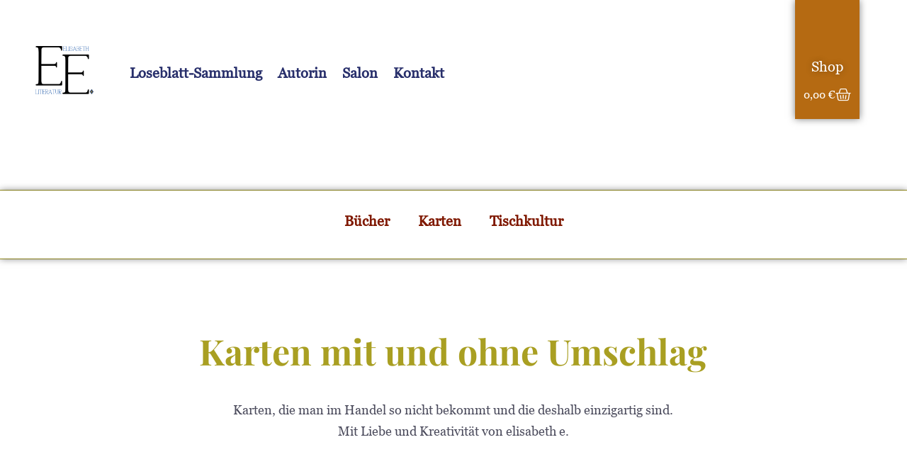

--- FILE ---
content_type: text/html; charset=UTF-8
request_url: https://elisabeth-e.de/produkt-schlagwort/buecher/
body_size: 22978
content:
<!DOCTYPE html>

<html lang="de">

<head>
	<meta charset="UTF-8">
	<meta name="viewport" content="width=device-width, initial-scale=1">
	<link rel="profile" href="http://gmpg.org/xfn/11">
	<script type="text/javascript">
const originalSetItem = Storage.prototype.setItem;

Storage.prototype.setItem = function(key, value) {
  if (key === "elementor") {
    // Prevent setting the specific key elementor for privacy compliance
    return;
  }

  originalSetItem.call(this, key, value);
};
</script><title>Bücher &#8211; elisabeth-e. Literatur</title>
<meta name='robots' content='max-image-preview:large, max-snippet:-1, max-video-preview:-1' />
	<style>img:is([sizes="auto" i], [sizes^="auto," i]) { contain-intrinsic-size: 3000px 1500px }</style>
	<link rel="canonical" href="https://elisabeth-e.de/produkt-schlagwort/buecher/">
<meta property="og:title" content="Bücher &#8211; elisabeth-e. Literatur">
<meta property="og:type" content="website">
<meta property="og:url" content="https://elisabeth-e.de/produkt-schlagwort/buecher/">
<meta property="og:locale" content="de_DE">
<meta property="og:site_name" content="elisabeth-e. Literatur">
<meta name="twitter:card" content="summary_large_image">
		<style class="wpbf-google-fonts">@font-face{font-family:'Playfair Display';font-style:normal;font-weight:700;font-display:swap;src:url(https://elisabeth-e.de/wp-content/fonts/playfair-display/nuFvD-vYSZviVYUb_rj3ij__anPXJzDwcbmjWBN2PKeiunDTbtPY_Q.woff2) format('woff2');unicode-range:U+0301,U+0400-045F,U+0490-0491,U+04B0-04B1,U+2116;}@font-face{font-family:'Playfair Display';font-style:normal;font-weight:700;font-display:swap;src:url(https://elisabeth-e.de/wp-content/fonts/playfair-display/nuFvD-vYSZviVYUb_rj3ij__anPXJzDwcbmjWBN2PKeiunDYbtPY_Q.woff2) format('woff2');unicode-range:U+0102-0103,U+0110-0111,U+0128-0129,U+0168-0169,U+01A0-01A1,U+01AF-01B0,U+0300-0301,U+0303-0304,U+0308-0309,U+0323,U+0329,U+1EA0-1EF9,U+20AB;}@font-face{font-family:'Playfair Display';font-style:normal;font-weight:700;font-display:swap;src:url(https://elisabeth-e.de/wp-content/fonts/playfair-display/nuFvD-vYSZviVYUb_rj3ij__anPXJzDwcbmjWBN2PKeiunDZbtPY_Q.woff2) format('woff2');unicode-range:U+0100-02AF,U+0304,U+0308,U+0329,U+1E00-1E9F,U+1EF2-1EFF,U+2020,U+20A0-20AB,U+20AD-20C0,U+2113,U+2C60-2C7F,U+A720-A7FF;}@font-face{font-family:'Playfair Display';font-style:normal;font-weight:700;font-display:swap;src:url(https://elisabeth-e.de/wp-content/fonts/playfair-display/nuFvD-vYSZviVYUb_rj3ij__anPXJzDwcbmjWBN2PKeiunDXbtM.woff2) format('woff2');unicode-range:U+0000-00FF,U+0131,U+0152-0153,U+02BB-02BC,U+02C6,U+02DA,U+02DC,U+0304,U+0308,U+0329,U+2000-206F,U+2074,U+20AC,U+2122,U+2191,U+2193,U+2212,U+2215,U+FEFF,U+FFFD;}</style>
		<link rel='stylesheet' id='premium-addons-css' href='https://elisabeth-e.de/wp-content/plugins/premium-addons-for-elementor/assets/frontend/min-css/premium-addons.min.css?ver=4.11.41' media='all' />
<link rel='stylesheet' id='premium-pro-css' href='https://elisabeth-e.de/wp-content/plugins/premium-addons-pro/assets/frontend/min-css/premium-addons.min.css?ver=2.9.48' media='all' />
<style id='global-styles-inline-css'>
:root{--wp--preset--aspect-ratio--square: 1;--wp--preset--aspect-ratio--4-3: 4/3;--wp--preset--aspect-ratio--3-4: 3/4;--wp--preset--aspect-ratio--3-2: 3/2;--wp--preset--aspect-ratio--2-3: 2/3;--wp--preset--aspect-ratio--16-9: 16/9;--wp--preset--aspect-ratio--9-16: 9/16;--wp--preset--color--black: #000000;--wp--preset--color--cyan-bluish-gray: #abb8c3;--wp--preset--color--white: #ffffff;--wp--preset--color--pale-pink: #f78da7;--wp--preset--color--vivid-red: #cf2e2e;--wp--preset--color--luminous-vivid-orange: #ff6900;--wp--preset--color--luminous-vivid-amber: #fcb900;--wp--preset--color--light-green-cyan: #7bdcb5;--wp--preset--color--vivid-green-cyan: #00d084;--wp--preset--color--pale-cyan-blue: #8ed1fc;--wp--preset--color--vivid-cyan-blue: #0693e3;--wp--preset--color--vivid-purple: #9b51e0;--wp--preset--gradient--vivid-cyan-blue-to-vivid-purple: linear-gradient(135deg,rgba(6,147,227,1) 0%,rgb(155,81,224) 100%);--wp--preset--gradient--light-green-cyan-to-vivid-green-cyan: linear-gradient(135deg,rgb(122,220,180) 0%,rgb(0,208,130) 100%);--wp--preset--gradient--luminous-vivid-amber-to-luminous-vivid-orange: linear-gradient(135deg,rgba(252,185,0,1) 0%,rgba(255,105,0,1) 100%);--wp--preset--gradient--luminous-vivid-orange-to-vivid-red: linear-gradient(135deg,rgba(255,105,0,1) 0%,rgb(207,46,46) 100%);--wp--preset--gradient--very-light-gray-to-cyan-bluish-gray: linear-gradient(135deg,rgb(238,238,238) 0%,rgb(169,184,195) 100%);--wp--preset--gradient--cool-to-warm-spectrum: linear-gradient(135deg,rgb(74,234,220) 0%,rgb(151,120,209) 20%,rgb(207,42,186) 40%,rgb(238,44,130) 60%,rgb(251,105,98) 80%,rgb(254,248,76) 100%);--wp--preset--gradient--blush-light-purple: linear-gradient(135deg,rgb(255,206,236) 0%,rgb(152,150,240) 100%);--wp--preset--gradient--blush-bordeaux: linear-gradient(135deg,rgb(254,205,165) 0%,rgb(254,45,45) 50%,rgb(107,0,62) 100%);--wp--preset--gradient--luminous-dusk: linear-gradient(135deg,rgb(255,203,112) 0%,rgb(199,81,192) 50%,rgb(65,88,208) 100%);--wp--preset--gradient--pale-ocean: linear-gradient(135deg,rgb(255,245,203) 0%,rgb(182,227,212) 50%,rgb(51,167,181) 100%);--wp--preset--gradient--electric-grass: linear-gradient(135deg,rgb(202,248,128) 0%,rgb(113,206,126) 100%);--wp--preset--gradient--midnight: linear-gradient(135deg,rgb(2,3,129) 0%,rgb(40,116,252) 100%);--wp--preset--font-size--small: 14px;--wp--preset--font-size--medium: 20px;--wp--preset--font-size--large: 20px;--wp--preset--font-size--x-large: 42px;--wp--preset--font-size--tiny: 12px;--wp--preset--font-size--regular: 16px;--wp--preset--font-size--larger: 32px;--wp--preset--font-size--extra: 44px;--wp--preset--spacing--20: 0.44rem;--wp--preset--spacing--30: 0.67rem;--wp--preset--spacing--40: 1rem;--wp--preset--spacing--50: 1.5rem;--wp--preset--spacing--60: 2.25rem;--wp--preset--spacing--70: 3.38rem;--wp--preset--spacing--80: 5.06rem;--wp--preset--shadow--natural: 6px 6px 9px rgba(0, 0, 0, 0.2);--wp--preset--shadow--deep: 12px 12px 50px rgba(0, 0, 0, 0.4);--wp--preset--shadow--sharp: 6px 6px 0px rgba(0, 0, 0, 0.2);--wp--preset--shadow--outlined: 6px 6px 0px -3px rgba(255, 255, 255, 1), 6px 6px rgba(0, 0, 0, 1);--wp--preset--shadow--crisp: 6px 6px 0px rgba(0, 0, 0, 1);}:root { --wp--style--global--content-size: 1000px;--wp--style--global--wide-size: 1400px; }:where(body) { margin: 0; }.wp-site-blocks > .alignleft { float: left; margin-right: 2em; }.wp-site-blocks > .alignright { float: right; margin-left: 2em; }.wp-site-blocks > .aligncenter { justify-content: center; margin-left: auto; margin-right: auto; }:where(.wp-site-blocks) > * { margin-block-start: 24px; margin-block-end: 0; }:where(.wp-site-blocks) > :first-child { margin-block-start: 0; }:where(.wp-site-blocks) > :last-child { margin-block-end: 0; }:root { --wp--style--block-gap: 24px; }:root :where(.is-layout-flow) > :first-child{margin-block-start: 0;}:root :where(.is-layout-flow) > :last-child{margin-block-end: 0;}:root :where(.is-layout-flow) > *{margin-block-start: 24px;margin-block-end: 0;}:root :where(.is-layout-constrained) > :first-child{margin-block-start: 0;}:root :where(.is-layout-constrained) > :last-child{margin-block-end: 0;}:root :where(.is-layout-constrained) > *{margin-block-start: 24px;margin-block-end: 0;}:root :where(.is-layout-flex){gap: 24px;}:root :where(.is-layout-grid){gap: 24px;}.is-layout-flow > .alignleft{float: left;margin-inline-start: 0;margin-inline-end: 2em;}.is-layout-flow > .alignright{float: right;margin-inline-start: 2em;margin-inline-end: 0;}.is-layout-flow > .aligncenter{margin-left: auto !important;margin-right: auto !important;}.is-layout-constrained > .alignleft{float: left;margin-inline-start: 0;margin-inline-end: 2em;}.is-layout-constrained > .alignright{float: right;margin-inline-start: 2em;margin-inline-end: 0;}.is-layout-constrained > .aligncenter{margin-left: auto !important;margin-right: auto !important;}.is-layout-constrained > :where(:not(.alignleft):not(.alignright):not(.alignfull)){max-width: var(--wp--style--global--content-size);margin-left: auto !important;margin-right: auto !important;}.is-layout-constrained > .alignwide{max-width: var(--wp--style--global--wide-size);}body .is-layout-flex{display: flex;}.is-layout-flex{flex-wrap: wrap;align-items: center;}.is-layout-flex > :is(*, div){margin: 0;}body .is-layout-grid{display: grid;}.is-layout-grid > :is(*, div){margin: 0;}body{padding-top: 0px;padding-right: 0px;padding-bottom: 0px;padding-left: 0px;}a:where(:not(.wp-element-button)){text-decoration: underline;}:root :where(.wp-element-button, .wp-block-button__link){background-color: #32373c;border-width: 0;color: #fff;font-family: inherit;font-size: inherit;line-height: inherit;padding: calc(0.667em + 2px) calc(1.333em + 2px);text-decoration: none;}.has-black-color{color: var(--wp--preset--color--black) !important;}.has-cyan-bluish-gray-color{color: var(--wp--preset--color--cyan-bluish-gray) !important;}.has-white-color{color: var(--wp--preset--color--white) !important;}.has-pale-pink-color{color: var(--wp--preset--color--pale-pink) !important;}.has-vivid-red-color{color: var(--wp--preset--color--vivid-red) !important;}.has-luminous-vivid-orange-color{color: var(--wp--preset--color--luminous-vivid-orange) !important;}.has-luminous-vivid-amber-color{color: var(--wp--preset--color--luminous-vivid-amber) !important;}.has-light-green-cyan-color{color: var(--wp--preset--color--light-green-cyan) !important;}.has-vivid-green-cyan-color{color: var(--wp--preset--color--vivid-green-cyan) !important;}.has-pale-cyan-blue-color{color: var(--wp--preset--color--pale-cyan-blue) !important;}.has-vivid-cyan-blue-color{color: var(--wp--preset--color--vivid-cyan-blue) !important;}.has-vivid-purple-color{color: var(--wp--preset--color--vivid-purple) !important;}.has-black-background-color{background-color: var(--wp--preset--color--black) !important;}.has-cyan-bluish-gray-background-color{background-color: var(--wp--preset--color--cyan-bluish-gray) !important;}.has-white-background-color{background-color: var(--wp--preset--color--white) !important;}.has-pale-pink-background-color{background-color: var(--wp--preset--color--pale-pink) !important;}.has-vivid-red-background-color{background-color: var(--wp--preset--color--vivid-red) !important;}.has-luminous-vivid-orange-background-color{background-color: var(--wp--preset--color--luminous-vivid-orange) !important;}.has-luminous-vivid-amber-background-color{background-color: var(--wp--preset--color--luminous-vivid-amber) !important;}.has-light-green-cyan-background-color{background-color: var(--wp--preset--color--light-green-cyan) !important;}.has-vivid-green-cyan-background-color{background-color: var(--wp--preset--color--vivid-green-cyan) !important;}.has-pale-cyan-blue-background-color{background-color: var(--wp--preset--color--pale-cyan-blue) !important;}.has-vivid-cyan-blue-background-color{background-color: var(--wp--preset--color--vivid-cyan-blue) !important;}.has-vivid-purple-background-color{background-color: var(--wp--preset--color--vivid-purple) !important;}.has-black-border-color{border-color: var(--wp--preset--color--black) !important;}.has-cyan-bluish-gray-border-color{border-color: var(--wp--preset--color--cyan-bluish-gray) !important;}.has-white-border-color{border-color: var(--wp--preset--color--white) !important;}.has-pale-pink-border-color{border-color: var(--wp--preset--color--pale-pink) !important;}.has-vivid-red-border-color{border-color: var(--wp--preset--color--vivid-red) !important;}.has-luminous-vivid-orange-border-color{border-color: var(--wp--preset--color--luminous-vivid-orange) !important;}.has-luminous-vivid-amber-border-color{border-color: var(--wp--preset--color--luminous-vivid-amber) !important;}.has-light-green-cyan-border-color{border-color: var(--wp--preset--color--light-green-cyan) !important;}.has-vivid-green-cyan-border-color{border-color: var(--wp--preset--color--vivid-green-cyan) !important;}.has-pale-cyan-blue-border-color{border-color: var(--wp--preset--color--pale-cyan-blue) !important;}.has-vivid-cyan-blue-border-color{border-color: var(--wp--preset--color--vivid-cyan-blue) !important;}.has-vivid-purple-border-color{border-color: var(--wp--preset--color--vivid-purple) !important;}.has-vivid-cyan-blue-to-vivid-purple-gradient-background{background: var(--wp--preset--gradient--vivid-cyan-blue-to-vivid-purple) !important;}.has-light-green-cyan-to-vivid-green-cyan-gradient-background{background: var(--wp--preset--gradient--light-green-cyan-to-vivid-green-cyan) !important;}.has-luminous-vivid-amber-to-luminous-vivid-orange-gradient-background{background: var(--wp--preset--gradient--luminous-vivid-amber-to-luminous-vivid-orange) !important;}.has-luminous-vivid-orange-to-vivid-red-gradient-background{background: var(--wp--preset--gradient--luminous-vivid-orange-to-vivid-red) !important;}.has-very-light-gray-to-cyan-bluish-gray-gradient-background{background: var(--wp--preset--gradient--very-light-gray-to-cyan-bluish-gray) !important;}.has-cool-to-warm-spectrum-gradient-background{background: var(--wp--preset--gradient--cool-to-warm-spectrum) !important;}.has-blush-light-purple-gradient-background{background: var(--wp--preset--gradient--blush-light-purple) !important;}.has-blush-bordeaux-gradient-background{background: var(--wp--preset--gradient--blush-bordeaux) !important;}.has-luminous-dusk-gradient-background{background: var(--wp--preset--gradient--luminous-dusk) !important;}.has-pale-ocean-gradient-background{background: var(--wp--preset--gradient--pale-ocean) !important;}.has-electric-grass-gradient-background{background: var(--wp--preset--gradient--electric-grass) !important;}.has-midnight-gradient-background{background: var(--wp--preset--gradient--midnight) !important;}.has-small-font-size{font-size: var(--wp--preset--font-size--small) !important;}.has-medium-font-size{font-size: var(--wp--preset--font-size--medium) !important;}.has-large-font-size{font-size: var(--wp--preset--font-size--large) !important;}.has-x-large-font-size{font-size: var(--wp--preset--font-size--x-large) !important;}.has-tiny-font-size{font-size: var(--wp--preset--font-size--tiny) !important;}.has-regular-font-size{font-size: var(--wp--preset--font-size--regular) !important;}.has-larger-font-size{font-size: var(--wp--preset--font-size--larger) !important;}.has-extra-font-size{font-size: var(--wp--preset--font-size--extra) !important;}
:root :where(.wp-block-pullquote){font-size: 1.5em;line-height: 1.6;}
</style>
<link rel='stylesheet' id='som_lost_password_style-css' href='https://elisabeth-e.de/wp-content/plugins/frontend-reset-password/assets/css/password-lost.css?ver=6.8.3' media='all' />
<style id='woocommerce-inline-inline-css'>
.woocommerce form .form-row .required { visibility: hidden; }
</style>
<link rel='stylesheet' id='brands-styles-css' href='https://elisabeth-e.de/wp-content/plugins/woocommerce/assets/css/brands.css?ver=10.2.2' media='all' />
<link rel='stylesheet' id='wpbf-icon-font-css' href='https://elisabeth-e.de/wp-content/themes/page-builder-framework/css/min/iconfont-min.css?ver=2.11.7' media='all' />
<link rel='stylesheet' id='wpbf-style-css' href='https://elisabeth-e.de/wp-content/themes/page-builder-framework/css/min/style-min.css?ver=2.11.7' media='all' />
<link rel='stylesheet' id='wpbf-responsive-css' href='https://elisabeth-e.de/wp-content/themes/page-builder-framework/css/min/responsive-min.css?ver=2.11.7' media='all' />
<link rel='stylesheet' id='wpbf-woocommerce-layout-css' href='https://elisabeth-e.de/wp-content/themes/page-builder-framework/css/min/woocommerce-layout-min.css?ver=2.11.7' media='all' />
<link rel='stylesheet' id='wpbf-woocommerce-css' href='https://elisabeth-e.de/wp-content/themes/page-builder-framework/css/min/woocommerce-min.css?ver=2.11.7' media='all' />
<link rel='stylesheet' id='wpbf-woocommerce-smallscreen-css' href='https://elisabeth-e.de/wp-content/themes/page-builder-framework/css/min/woocommerce-smallscreen-min.css?ver=2.11.7' media='all' />
<link rel='stylesheet' id='elementor-frontend-css' href='https://elisabeth-e.de/wp-content/uploads/elementor/css/custom-frontend.min.css?ver=1762549583' media='all' />
<style id='elementor-frontend-inline-css'>

				.elementor-widget-woocommerce-checkout-page .woocommerce table.woocommerce-checkout-review-order-table {
				    margin: var(--sections-margin, 24px 0 24px 0);
				    padding: var(--sections-padding, 16px 16px);
				}
				.elementor-widget-woocommerce-checkout-page .woocommerce table.woocommerce-checkout-review-order-table .cart_item td.product-name {
				    padding-right: 20px;
				}
				.elementor-widget-woocommerce-checkout-page .woocommerce .woocommerce-checkout #payment {
					border: none;
					padding: 0;
				}
				.elementor-widget-woocommerce-checkout-page .woocommerce .e-checkout__order_review-2 {
					background: var(--sections-background-color, #ffffff);
				    border-radius: var(--sections-border-radius, 3px);
				    padding: var(--sections-padding, 16px 30px);
				    margin: var(--sections-margin, 0 0 24px 0);
				    border-style: var(--sections-border-type, solid);
				    border-color: var(--sections-border-color, #D5D8DC);
				    border-width: 1px;
				    display: block;
				}
				.elementor-widget-woocommerce-checkout-page .woocommerce-checkout .place-order {
					display: -webkit-box;
					display: -ms-flexbox;
					display: flex;
					-webkit-box-orient: vertical;
					-webkit-box-direction: normal;
					-ms-flex-direction: column;
					flex-direction: column;
					-ms-flex-wrap: wrap;
					flex-wrap: wrap;
					padding: 0;
					margin-bottom: 0;
					margin-top: 1em;
					-webkit-box-align: var(--place-order-title-alignment, stretch);
					-ms-flex-align: var(--place-order-title-alignment, stretch);
					align-items: var(--place-order-title-alignment, stretch); 
				}
				.elementor-widget-woocommerce-checkout-page .woocommerce-checkout #place_order {
					background-color: #5bc0de;
					width: var(--purchase-button-width, auto);
					float: none;
					color: var(--purchase-button-normal-text-color, #ffffff);
					min-height: auto;
					padding: var(--purchase-button-padding, 1em 1em);
					border-radius: var(--purchase-button-border-radius, 3px); 
		        }
		        .elementor-widget-woocommerce-checkout-page .woocommerce-checkout #place_order:hover {
					background-color: #5bc0de;
					color: var(--purchase-button-hover-text-color, #ffffff);
					border-color: var(--purchase-button-hover-border-color, #5bc0de);
					-webkit-transition-duration: var(--purchase-button-hover-transition-duration, 0.3s);
					-o-transition-duration: var(--purchase-button-hover-transition-duration, 0.3s);
					transition-duration: var(--purchase-button-hover-transition-duration, 0.3s); 
                }
			
</style>
<link rel='stylesheet' id='widget-image-css' href='https://elisabeth-e.de/wp-content/plugins/elementor/assets/css/widget-image.min.css?ver=3.32.4' media='all' />
<link rel='stylesheet' id='widget-nav-menu-css' href='https://elisabeth-e.de/wp-content/uploads/elementor/css/custom-pro-widget-nav-menu.min.css?ver=1762549583' media='all' />
<link rel='stylesheet' id='widget-woocommerce-menu-cart-css' href='https://elisabeth-e.de/wp-content/uploads/elementor/css/custom-pro-widget-woocommerce-menu-cart.min.css?ver=1762549583' media='all' />
<link rel='stylesheet' id='e-animation-fadeInDown-css' href='https://elisabeth-e.de/wp-content/plugins/elementor/assets/lib/animations/styles/fadeInDown.min.css?ver=3.32.4' media='all' />
<link rel='stylesheet' id='widget-heading-css' href='https://elisabeth-e.de/wp-content/plugins/elementor/assets/css/widget-heading.min.css?ver=3.32.4' media='all' />
<link rel='stylesheet' id='widget-posts-css' href='https://elisabeth-e.de/wp-content/plugins/elementor-pro/assets/css/widget-posts.min.css?ver=3.32.2' media='all' />
<link rel='stylesheet' id='elementor-icons-css' href='https://elisabeth-e.de/wp-content/plugins/elementor/assets/lib/eicons/css/elementor-icons.min.css?ver=5.44.0' media='all' />
<link rel='stylesheet' id='elementor-post-3206-css' href='https://elisabeth-e.de/wp-content/uploads/elementor/css/post-3206.css?ver=1762549583' media='all' />
<link rel='stylesheet' id='font-awesome-5-all-css' href='https://elisabeth-e.de/wp-content/plugins/elementor/assets/lib/font-awesome/css/all.min.css?ver=4.11.41' media='all' />
<link rel='stylesheet' id='font-awesome-4-shim-css' href='https://elisabeth-e.de/wp-content/plugins/elementor/assets/lib/font-awesome/css/v4-shims.min.css?ver=3.32.4' media='all' />
<link rel='stylesheet' id='elementor-post-5538-css' href='https://elisabeth-e.de/wp-content/uploads/elementor/css/post-5538.css?ver=1762550437' media='all' />
<link rel='stylesheet' id='elementor-post-3233-css' href='https://elisabeth-e.de/wp-content/uploads/elementor/css/post-3233.css?ver=1762549583' media='all' />
<link rel='stylesheet' id='elementor-post-5676-css' href='https://elisabeth-e.de/wp-content/uploads/elementor/css/post-5676.css?ver=1762550437' media='all' />
<link rel='stylesheet' id='wpbf-premium-css' href='https://elisabeth-e.de/wp-content/plugins/wpbf-premium/css/wpbf-premium.css?ver=2.10.3' media='all' />
<link rel='stylesheet' id='wpbf-premium-woocommerce-css' href='https://elisabeth-e.de/wp-content/plugins/wpbf-premium/css/wpbf-premium-woocommerce.css?ver=2.10.3' media='all' />
<style id='wpbf-premium-woocommerce-inline-css'>
@font-face{font-family:georgia;src:url("https://elisabeth-e.de/wp-content/uploads/2020/06/georgia.eot?#iefix") format("embedded-opentype"),url("https://elisabeth-e.de/wp-content/uploads/2020/06/georgia.woff2") format("woff2"),url("https://elisabeth-e.de/wp-content/uploads/2020/06/georgia.woff") format("woff"),url("https://elisabeth-e.de/wp-content/uploads/2020/06/georgia.ttf") format("truetype"),url("https://elisabeth-e.de/wp-content/uploads/2020/06/georgia.svg#georgia") format("svg");font-display:swap;font-weight:normal;font-style:normal;}body{font-size:18px;}@media screen and (max-width:768px){body{font-size:18px;}}@media screen and (max-width:480px){body{font-size:17px;}}h1,h2,h3,h4,h5,h6{color:#282f6b;}h2{text-transform:none;}h2{color:#282f6b;}h3{text-transform:none;}h3{color:#282f6b;}h4{text-transform:none;}h4{color:#282f6b;}h5{text-transform:none;}h5{color:#282f6b;}h6{text-transform:none;}h6{color:#282f6b;}body,button,input,optgroup,select,textarea,h1,h2,h3,h4,h5,h6{font-family:georgia,serif;font-weight:400;font-style:normal;}body{color:#4b4b5c;}.wpbf-menu,.wpbf-mobile-menu{font-family:"Playfair Display";font-weight:700;font-style:normal;}h1,h2,h3,h4,h5,h6{font-family:"Playfair Display";font-weight:700;font-style:normal;}h2{font-family:"Playfair Display";font-weight:700;font-style:normal;}h3{font-family:"Playfair Display";font-weight:700;font-style:normal;}h4{font-family:"Playfair Display";font-weight:700;font-style:normal;}h5{font-family:"Playfair Display";font-weight:700;font-style:normal;}h6{font-family:"Playfair Display";font-weight:700;font-style:normal;}.wpbf-container{max-width:1300;}a{color:#75b1e1;}.bypostauthor{border-color:#75b1e1;}.wpbf-button-primary{background:#75b1e1;}a:hover{color:#e9b209;}.wpbf-button-primary:hover{background:#e9b209;}.wpbf-menu > .current-menu-item > a{color:#e9b209!important;}.wpbf-button,input[type="submit"]{background:rgba(255,255,255,0);color:#282f6b;}.wpbf-button:hover,input[type="submit"]:hover{color:#ffdb03;}.wpbf-button-primary{color:#282f6b;}.wp-block-button__link:not(.has-text-color){color:#282f6b;}.wp-block-button__link:not(.has-text-color):hover{color:#282f6b;}.wp-block-cover .wp-block-cover__inner-container,.wp-block-group .wp-block-group__inner-container{max-width:1300;}.blog #inner-content,.search #inner-content,.archive #inner-content{max-width:1300;}.wpbf-archive-content .wpbf-post{text-align:left;}.wpbf-blog-content .wpbf-post{text-align:left;}.wpbf-search-content .wpbf-post{text-align:left;}.wpbf-category-content .wpbf-post{text-align:left;}.wpbf-tag-content .wpbf-post{text-align:left;}.wpbf-date-content .wpbf-post{text-align:left;}.wpbf-nav-wrapper{padding-top:10px;padding-bottom:10px;}.wpbf-navigation:not(.wpbf-navigation-transparent):not(.wpbf-navigation-active){background-color:rgba(245,245,247,0);}.wpbf-navigation .wpbf-menu a,.wpbf-mobile-menu a,.wpbf-close{color:#282f6b;}.wpbf-navigation .wpbf-menu a:hover,.wpbf-mobile-menu a:hover{color:#3387d6;}.wpbf-navigation .wpbf-menu > .current-menu-item > a,.wpbf-mobile-menu > .current-menu-item > a{color:#3387d6!important;}.wpbf-navigation .wpbf-menu a,.wpbf-mobile-menu a{font-size:20px;}.wpbf-mobile-nav-wrapper{background:#a99f22;}.wpbf-mobile-menu a,.wpbf-mobile-menu-container .wpbf-close{color:#282f6b;}.wpbf-mobile-menu a:hover{color:#e9b209;}.wpbf-mobile-menu > .current-menu-item > a{color:#e9b209!important;}.wpbf-mobile-menu .menu-item{border-top-color:rgba(217,217,224,0);}.wpbf-mobile-menu > .menu-item:last-child{border-bottom-color:rgba(217,217,224,0);}.wpbf-mobile-menu > .menu-item a{background-color:#3387d6;}.wpbf-mobile-menu > .menu-item a:hover{background-color:rgba(233,178,9,0);}p.demo_store,.woocommerce-store-notice{background:#75b1e1;}.woocommerce-info:before,.woocommerce-info a{color:#75b1e1;}.woocommerce-info a:hover{opacity:.8;}.woocommerce-info{border-top-color:#75b1e1;}.wpbf-menu .wpbf-woo-menu-item .wpbf-woo-menu-item-count{background:#282f6b;}.wpbf-mobile-nav-wrapper .wpbf-woo-menu-item .wpbf-woo-menu-item-count{background:#282f6b;}.woocommerce a.button,.woocommerce button.button,.woocommerce a.button.alt,.woocommerce button.button.alt,.woocommerce a.button.alt.disabled,.woocommerce a.button.alt:disabled,.woocommerce a.button.alt:disabled[disabled],.woocommerce a.button.alt.disabled:hover,.woocommerce a.button.alt:disabled:hover,.woocommerce a.button.alt:disabled[disabled]:hover,.woocommerce button.button.alt.disabled,.woocommerce button.button.alt:disabled,.woocommerce button.button.alt:disabled[disabled],.woocommerce button.button.alt.disabled:hover,.woocommerce button.button.alt:disabled:hover,.woocommerce button.button.alt:disabled[disabled]:hover{color:#282f6b;}.archive.woocommerce #inner-content{max-width:1400;}.woocommerce ul.products li.product,.woocommerce-page ul.products li.product{text-align:center;}.woocommerce .products .star-rating{margin:0 auto 10px auto;}.woocommerce ul.products li.product .onsale,.woocommerce span.onsale{background-color:#1e73be;}.woocommerce ul.products li.product h3,.woocommerce ul.products li.product .woocommerce-loop-product__title,.woocommerce ul.products li.product .woocommerce-loop-category__title{font-size:26px;color:#282f6b;}.woocommerce ul.products li.product .price{font-size:18px;color:#3387d6;}.single.woocommerce #inner-content{max-width:1300;}@media (min-width:769px){.woocommerce div.product div.images,.woocommerce #content div.product div.images,.woocommerce-page div.product div.images,.woocommerce-page #content div.product div.images{width:43%;}.woocommerce div.product div.summary,.woocommerce #content div.product div.summary,.woocommerce-page div.product div.summary,.woocommerce-page #content div.product div.summary{width:53%;}}.woocommerce div.product .woocommerce-tabs ul.tabs li a{font-size:17px;color:#252564;}.woocommerce div.product .woocommerce-tabs ul.tabs li a:hover{color:#e9b209;}.woocommerce div.product .woocommerce-tabs ul.tabs{border-top:1px solid #d9d9e0;}.woocommerce div.product .woocommerce-tabs ul.tabs li{border:none;border-top:5px solid transparent;background:none;margin:0 40px 0 0;}.woocommerce div.product .woocommerce-tabs ul.tabs li a{padding-left:0;padding-right:0;}.woocommerce div.product .woocommerce-tabs ul.tabs li:last-child{border-right:none;}.woocommerce div.product .woocommerce-tabs ul.tabs li:hover,.woocommerce div.product .woocommerce-tabs ul.tabs li.active:hover{background:none;}.woocommerce div.product .woocommerce-tabs ul.tabs li.active{background:none;border-top:5px solid #75b1e1;}.woocommerce div.product .woocommerce-tabs .panel{padding:0;border:none;margin-top:30px;}.woocommerce div.product span.price,.woocommerce div.product p.price{color:#3387d6;}.wpbf-woo-menu-item .wpbf-button{background:rgba(255,255,255,0);color:#282f6b !important;}.wpbf-woo-menu-item .wpbf-button:hover{color:#ffdb03 !important;}.wpbf-woo-menu-item .wpbf-button-primary{color:#282f6b !important;}.wpbf-woo-off-canvas-sidebar-button{color:#282f6b;}.woocommerce ul.products li.product .wpbf-woo-loop-thumbnail-wrapper{overflow:hidden;}
</style>
<link rel='stylesheet' id='woocommerce-gzd-layout-css' href='https://elisabeth-e.de/wp-content/plugins/woocommerce-germanized/build/static/layout-styles.css?ver=3.20.2' media='all' />
<style id='woocommerce-gzd-layout-inline-css'>
.woocommerce-checkout .shop_table { background-color: #eeeeee; } .product p.deposit-packaging-type { font-size: 1.25em !important; } p.woocommerce-shipping-destination { display: none; }
                .wc-gzd-nutri-score-value-a {
                    background: url(https://elisabeth-e.de/wp-content/plugins/woocommerce-germanized/assets/images/nutri-score-a.svg) no-repeat;
                }
                .wc-gzd-nutri-score-value-b {
                    background: url(https://elisabeth-e.de/wp-content/plugins/woocommerce-germanized/assets/images/nutri-score-b.svg) no-repeat;
                }
                .wc-gzd-nutri-score-value-c {
                    background: url(https://elisabeth-e.de/wp-content/plugins/woocommerce-germanized/assets/images/nutri-score-c.svg) no-repeat;
                }
                .wc-gzd-nutri-score-value-d {
                    background: url(https://elisabeth-e.de/wp-content/plugins/woocommerce-germanized/assets/images/nutri-score-d.svg) no-repeat;
                }
                .wc-gzd-nutri-score-value-e {
                    background: url(https://elisabeth-e.de/wp-content/plugins/woocommerce-germanized/assets/images/nutri-score-e.svg) no-repeat;
                }
            
</style>
<link rel='stylesheet' id='ecs-styles-css' href='https://elisabeth-e.de/wp-content/plugins/ele-custom-skin/assets/css/ecs-style.css?ver=3.1.9' media='all' />
<link rel='stylesheet' id='elementor-icons-shared-0-css' href='https://elisabeth-e.de/wp-content/plugins/elementor/assets/lib/font-awesome/css/fontawesome.min.css?ver=5.15.3' media='all' />
<link rel='stylesheet' id='elementor-icons-fa-solid-css' href='https://elisabeth-e.de/wp-content/plugins/elementor/assets/lib/font-awesome/css/solid.min.css?ver=5.15.3' media='all' />
<script src="https://elisabeth-e.de/wp-includes/js/jquery/jquery.min.js?ver=3.7.1" id="jquery-core-js"></script>
<script src="https://elisabeth-e.de/wp-includes/js/jquery/jquery-migrate.min.js?ver=3.4.1" id="jquery-migrate-js"></script>
<script src="https://elisabeth-e.de/wp-content/plugins/woocommerce/assets/js/jquery-blockui/jquery.blockUI.min.js?ver=2.7.0-wc.10.2.2" id="jquery-blockui-js" defer data-wp-strategy="defer"></script>
<script id="wc-add-to-cart-js-extra">
var wc_add_to_cart_params = {"ajax_url":"\/wp-admin\/admin-ajax.php","wc_ajax_url":"\/?wc-ajax=%%endpoint%%","i18n_view_cart":"Warenkorb anzeigen","cart_url":"https:\/\/elisabeth-e.de\/warenkorb\/","is_cart":"","cart_redirect_after_add":"no"};
</script>
<script src="https://elisabeth-e.de/wp-content/plugins/woocommerce/assets/js/frontend/add-to-cart.min.js?ver=10.2.2" id="wc-add-to-cart-js" defer data-wp-strategy="defer"></script>
<script src="https://elisabeth-e.de/wp-content/plugins/woocommerce/assets/js/js-cookie/js.cookie.min.js?ver=2.1.4-wc.10.2.2" id="js-cookie-js" defer data-wp-strategy="defer"></script>
<script id="woocommerce-js-extra">
var woocommerce_params = {"ajax_url":"\/wp-admin\/admin-ajax.php","wc_ajax_url":"\/?wc-ajax=%%endpoint%%","i18n_password_show":"Passwort anzeigen","i18n_password_hide":"Passwort ausblenden"};
</script>
<script src="https://elisabeth-e.de/wp-content/plugins/woocommerce/assets/js/frontend/woocommerce.min.js?ver=10.2.2" id="woocommerce-js" defer data-wp-strategy="defer"></script>
<script src="https://elisabeth-e.de/wp-content/plugins/elementor/assets/lib/font-awesome/js/v4-shims.min.js?ver=3.32.4" id="font-awesome-4-shim-js"></script>
<script id="wc-gzd-unit-price-observer-queue-js-extra">
var wc_gzd_unit_price_observer_queue_params = {"ajax_url":"\/wp-admin\/admin-ajax.php","wc_ajax_url":"\/?wc-ajax=%%endpoint%%","refresh_unit_price_nonce":"9ea3ea0826"};
</script>
<script src="https://elisabeth-e.de/wp-content/plugins/woocommerce-germanized/build/static/unit-price-observer-queue.js?ver=3.20.2" id="wc-gzd-unit-price-observer-queue-js" defer data-wp-strategy="defer"></script>
<script src="https://elisabeth-e.de/wp-content/plugins/woocommerce/assets/js/accounting/accounting.min.js?ver=0.4.2" id="accounting-js"></script>
<script id="wc-gzd-unit-price-observer-js-extra">
var wc_gzd_unit_price_observer_params = {"wrapper":".product","price_selector":{"p.price":{"is_total_price":false,"is_primary_selector":true,"quantity_selector":""}},"replace_price":"1","product_id":"7057","price_decimal_sep":",","price_thousand_sep":".","qty_selector":"input.quantity, input.qty","refresh_on_load":""};
</script>
<script src="https://elisabeth-e.de/wp-content/plugins/woocommerce-germanized/build/static/unit-price-observer.js?ver=3.20.2" id="wc-gzd-unit-price-observer-js" defer data-wp-strategy="defer"></script>
<script id="ecs_ajax_load-js-extra">
var ecs_ajax_params = {"ajaxurl":"https:\/\/elisabeth-e.de\/wp-admin\/admin-ajax.php","posts":"{\"product_tag\":\"buecher\",\"error\":\"\",\"m\":\"\",\"p\":0,\"post_parent\":\"\",\"subpost\":\"\",\"subpost_id\":\"\",\"attachment\":\"\",\"attachment_id\":0,\"name\":\"\",\"pagename\":\"\",\"page_id\":0,\"second\":\"\",\"minute\":\"\",\"hour\":\"\",\"day\":0,\"monthnum\":0,\"year\":0,\"w\":0,\"category_name\":\"\",\"tag\":\"\",\"cat\":\"\",\"tag_id\":\"\",\"author\":\"\",\"author_name\":\"\",\"feed\":\"\",\"tb\":\"\",\"paged\":0,\"meta_key\":\"\",\"meta_value\":\"\",\"preview\":\"\",\"s\":\"\",\"sentence\":\"\",\"title\":\"\",\"fields\":\"all\",\"menu_order\":\"\",\"embed\":\"\",\"category__in\":[],\"category__not_in\":[],\"category__and\":[],\"post__in\":[],\"post__not_in\":[],\"post_name__in\":[],\"tag__in\":[],\"tag__not_in\":[],\"tag__and\":[],\"tag_slug__in\":[],\"tag_slug__and\":[],\"post_parent__in\":[],\"post_parent__not_in\":[],\"author__in\":[],\"author__not_in\":[],\"search_columns\":[],\"orderby\":\"menu_order title\",\"order\":\"ASC\",\"meta_query\":[],\"tax_query\":{\"relation\":\"AND\",\"0\":{\"taxonomy\":\"product_visibility\",\"field\":\"term_taxonomy_id\",\"terms\":[7,9],\"operator\":\"NOT IN\"}},\"wc_query\":\"product_query\",\"posts_per_page\":16,\"ignore_sticky_posts\":false,\"suppress_filters\":false,\"cache_results\":true,\"update_post_term_cache\":true,\"update_menu_item_cache\":false,\"lazy_load_term_meta\":true,\"update_post_meta_cache\":true,\"post_type\":\"\",\"nopaging\":false,\"comments_per_page\":\"50\",\"no_found_rows\":false,\"taxonomy\":\"product_tag\",\"term\":\"buecher\"}"};
</script>
<script src="https://elisabeth-e.de/wp-content/plugins/ele-custom-skin/assets/js/ecs_ajax_pagination.js?ver=3.1.9" id="ecs_ajax_load-js"></script>
<script src="https://elisabeth-e.de/wp-content/plugins/ele-custom-skin/assets/js/ecs.js?ver=3.1.9" id="ecs-script-js"></script>
<link rel="https://api.w.org/" href="https://elisabeth-e.de/wp-json/" /><link rel="alternate" title="JSON" type="application/json" href="https://elisabeth-e.de/wp-json/wp/v2/product_tag/98" /><link rel="EditURI" type="application/rsd+xml" title="RSD" href="https://elisabeth-e.de/xmlrpc.php?rsd" />
<style>
.som-password-error-message,
.som-password-sent-message {
	background-color: #01a09e;
	border-color: #01a09e;
}
</style>
<meta name="theme-color" content="#75b1e1">	<noscript><style>.woocommerce-product-gallery{ opacity: 1 !important; }</style></noscript>
	<meta name="generator" content="Elementor 3.32.4; features: additional_custom_breakpoints; settings: css_print_method-external, google_font-disabled, font_display-auto">
        <script>
        var gdpr_compliant_recaptcha_stamp = '8c859f060f49afc963cd10362b946f8ce5a826220329814b0bae30f562192842';
        var gdpr_compliant_recaptcha_ip = '3.128.254.210';
        var gdpr_compliant_recaptcha_nonce = null;
        var gdpr_compliant_recaptcha = {
            stampLoaded : false,
            // Create an array to store override functions
            originalFetches : [],
            originalXhrOpens : [],
            originalXhrSends : [],
            originalFetch : window.fetch,
            abortController : new AbortController(),
            originalXhrOpen : XMLHttpRequest.prototype.open,
            originalXhrSend : XMLHttpRequest.prototype.send,

            // Function to check if a string is a valid JSON
            isValidJson : function( str ) {
                try {
                    JSON.parse( str );
                    return true;
                } catch ( error ) {
                    return false;
                }
            },

            // Function to handle fetch response
            handleFetchResponse: function (input, init) {
                // Store method and URL
                var method = (init && init.method) ? init.method.toUpperCase() : 'GET';
                var url = input;
                gdpr_compliant_recaptcha.originalFetches.forEach(overrideFunction => {
                            overrideFunction.apply(this, arguments);
                });
                // Bind the original fetch function to the window object
                var originalFetchBound = gdpr_compliant_recaptcha.originalFetch.bind(window);
                try{
                    // Call the original fetch method
                    //return gdpr_compliant_recaptcha.originalFetch.apply(this, arguments).then(function (response) {
                    return originalFetchBound(input, init).then(function (response) {
                        var clonedResponse = response.clone();
                        // Check for an error response
                        if (response.ok && method === 'POST') {
                            // Parse the response JSON
                            return response.text().then(function (responseData) {
                                var data = responseData;
                                if (gdpr_compliant_recaptcha.isValidJson(responseData)) {
                                    data = JSON.parse(responseData);
                                }
                                // Check if the gdpr_error_message parameter is present
                                if (data.data && data.data.gdpr_error_message) {
                                    gdpr_compliant_recaptcha.displayErrorMessage(data.data.gdpr_error_message);
                                    gdpr_compliant_recaptcha.abortController.abort();
                                    return Promise.reject(new Error('Request aborted'));
                                }
                                // Return the original response for non-error cases
                                return clonedResponse;
                            });
                        }
                        return clonedResponse;
                    });
                } catch (error) {
                    // Return a resolved promise in case of an error
                    return Promise.resolve();
                }
            },

            // Full implementation of SHA265 hashing algorithm.
            sha256 : function( ascii ) {
                function rightRotate( value, amount ) {
                    return ( value>>>amount ) | ( value<<(32 - amount ) );
                }

                var mathPow = Math.pow;
                var maxWord = mathPow( 2, 32 );
                var lengthProperty = 'length';

                // Used as a counter across the whole file
                var i, j;
                var result = '';

                var words = [];
                var asciiBitLength = ascii[ lengthProperty ] * 8;

                // Caching results is optional - remove/add slash from front of this line to toggle.
                // Initial hash value: first 32 bits of the fractional parts of the square roots of the first 8 primes
                // (we actually calculate the first 64, but extra values are just ignored).
                var hash = this.sha256.h = this.sha256.h || [];

                // Round constants: First 32 bits of the fractional parts of the cube roots of the first 64 primes.
                var k = this.sha256.k = this.sha256.k || [];
                var primeCounter = k[ lengthProperty ];

                var isComposite = {};
                for ( var candidate = 2; primeCounter < 64; candidate++ ) {
                    if ( ! isComposite[ candidate ] ) {
                        for ( i = 0; i < 313; i += candidate ) {
                            isComposite[ i ] = candidate;
                        }
                        hash[ primeCounter ] = ( mathPow( candidate, 0.5 ) * maxWord ) | 0;
                        k[ primeCounter++ ] = ( mathPow( candidate, 1 / 3 ) * maxWord ) | 0;
                    }
                }

                // Append Ƈ' bit (plus zero padding).
                ascii += '\x80';

                // More zero padding
                while ( ascii[ lengthProperty ] % 64 - 56 ){
                ascii += '\x00';
                }

                for ( i = 0, max = ascii[ lengthProperty ]; i < max; i++ ) {
                    j = ascii.charCodeAt( i );

                    // ASCII check: only accept characters in range 0-255
                    if ( j >> 8 ) {
                    return;
                    }
                    words[ i >> 2 ] |= j << ( ( 3 - i ) % 4 ) * 8;
                }
                words[ words[ lengthProperty ] ] = ( ( asciiBitLength / maxWord ) | 0 );
                words[ words[ lengthProperty ] ] = ( asciiBitLength );

                // process each chunk
                for ( j = 0, max = words[ lengthProperty ]; j < max; ) {

                    // The message is expanded into 64 words as part of the iteration
                    var w = words.slice( j, j += 16 );
                    var oldHash = hash;

                    // This is now the undefinedworking hash, often labelled as variables a...g
                    // (we have to truncate as well, otherwise extra entries at the end accumulate.
                    hash = hash.slice( 0, 8 );

                    for ( i = 0; i < 64; i++ ) {
                        var i2 = i + j;

                        // Expand the message into 64 words
                        var w15 = w[ i - 15 ], w2 = w[ i - 2 ];

                        // Iterate
                        var a = hash[ 0 ], e = hash[ 4 ];
                        var temp1 = hash[ 7 ]
                            + ( rightRotate( e, 6 ) ^ rightRotate( e, 11 ) ^ rightRotate( e, 25 ) ) // S1
                            + ( ( e&hash[ 5 ] ) ^ ( ( ~e ) &hash[ 6 ] ) ) // ch
                            + k[i]
                            // Expand the message schedule if needed
                            + ( w[ i ] = ( i < 16 ) ? w[ i ] : (
                                    w[ i - 16 ]
                                    + ( rightRotate( w15, 7 ) ^ rightRotate( w15, 18 ) ^ ( w15 >>> 3 ) ) // s0
                                    + w[ i - 7 ]
                                    + ( rightRotate( w2, 17 ) ^ rightRotate( w2, 19 ) ^ ( w2 >>> 10 ) ) // s1
                                ) | 0
                            );

                        // This is only used once, so *could* be moved below, but it only saves 4 bytes and makes things unreadble:
                        var temp2 = ( rightRotate( a, 2 ) ^ rightRotate( a, 13 ) ^ rightRotate( a, 22 ) ) // S0
                            + ( ( a&hash[ 1 ] )^( a&hash[ 2 ] )^( hash[ 1 ]&hash[ 2 ] ) ); // maj

                            // We don't bother trimming off the extra ones,
                            // they're harmless as long as we're truncating when we do the slice().
                        hash = [ ( temp1 + temp2 )|0 ].concat( hash );
                        hash[ 4 ] = ( hash[ 4 ] + temp1 ) | 0;
                    }

                    for ( i = 0; i < 8; i++ ) {
                        hash[ i ] = ( hash[ i ] + oldHash[ i ] ) | 0;
                    }
                }

                for ( i = 0; i < 8; i++ ) {
                    for ( j = 3; j + 1; j-- ) {
                        var b = ( hash[ i ]>>( j * 8 ) ) & 255;
                        result += ( ( b < 16 ) ? 0 : '' ) + b.toString( 16 );
                    }
                }
                return result;
            },

            // Replace with your desired hash function.
            hashFunc : function( x ) {
                return this.sha256( x );
            },

            // Convert hex char to binary string.
            hexInBin : function( x ) {
                var ret = '';
                switch( x.toUpperCase() ) {
                    case '0':
                    return '0000';
                    break;
                    case '1':
                    return '0001';
                    break;
                    case '2':
                    return '0010';
                    break;
                    case '3':
                    return '0011';
                    break;
                    case '4':
                    return '0100';
                    break;
                    case '5':
                    return '0101';
                    break;
                    case '6':
                    return '0110';
                    break;
                    case '7':
                    return '0111';
                    break;
                    case '8':
                    return '1000';
                    break;
                    case '9':
                    return '1001';
                    break;
                    case 'A':
                    return '1010';
                    break;
                    case 'B':
                    return '1011';
                    break;
                    case 'C':
                    return '1100';
                    break;
                    case 'D':
                    return '1101';
                    break;
                    case 'E':
                    return '1110';
                    break;
                    case 'F':
                    return '1111';
                    break;
                    default :
                    return '0000';
                }
            },

            // Gets the leading number of bits from the string.
            extractBits : function( hexString, numBits ) {
                var bitString = '';
                var numChars = Math.ceil( numBits / 4 );
                for ( var i = 0; i < numChars; i++ ){
                    bitString = bitString + '' + this.hexInBin( hexString.charAt( i ) );
                }

                bitString = bitString.substr( 0, numBits );
                return bitString;
            },

            // Check if a given nonce is a solution for this stamp and difficulty
            // the $difficulty number of leading bits must all be 0 to have a valid solution.
            checkNonce : function( difficulty, stamp, nonce ) {
                var colHash = this.hashFunc( stamp + nonce );
                var checkBits = this.extractBits( colHash, difficulty );
                return ( checkBits == 0 );
            },

            sleep : function( ms ) {
                return new Promise( resolve => setTimeout( resolve, ms ) );
            },

            // Iterate through as many nonces as it takes to find one that gives us a solution hash at the target difficulty.
            findHash : async function() {
                var hashStamp = gdpr_compliant_recaptcha_stamp;
                var clientIP = gdpr_compliant_recaptcha_ip;
                var hashDifficulty = '12';

                var nonce = 1;

                while( ! this.checkNonce( hashDifficulty, hashStamp, nonce ) ) {
                    nonce++;
                    if ( nonce % 10000 == 0 ) {
                        let remaining = Math.round( ( Math.pow( 2, hashDifficulty ) - nonce ) / 10000 );
                        // Don't peg the CPU and prevent the browser from rendering these updates
                        //await this.sleep( 100 );
                    }
                }
                gdpr_compliant_recaptcha_nonce = nonce;
                
                fetch('https://elisabeth-e.de/wp-admin/admin-ajax.php', {
                    method: 'POST',
                    headers: {
                        'Content-Type': 'application/x-www-form-urlencoded'
                    },
                    body: 'action=check_stamp' +
                          '&hashStamp=' + encodeURIComponent(hashStamp) +
                          '&hashDifficulty=' + encodeURIComponent(hashDifficulty) +
                          '&clientIP=' + encodeURIComponent(clientIP) +
                          '&hashNonce=' + encodeURIComponent(nonce)
                })
                .then(function (response) {
                });
                return true;
            },
            
            initCaptcha : function(){
                fetch('https://elisabeth-e.de/wp-admin/admin-ajax.php?action=get_stamp', {
                    method: 'GET',
                    headers: {
                        'Content-Type': 'application/x-www-form-urlencoded'
                    },
                })
                .then(function (response) {
                    return response.json();
                })
                .then(function (response) {
                    gdpr_compliant_recaptcha_stamp = response.stamp;
                    gdpr_compliant_recaptcha_ip = response.client_ip;
                    gdpr_compliant_recaptcha.findHash();
                });

            },

            // Function to display a nice-looking error message
            displayErrorMessage : function(message) {
                // Create a div for the error message
                var errorMessageElement = document.createElement('div');
                errorMessageElement.className = 'error-message';
                errorMessageElement.textContent = message;

                // Style the error message
                errorMessageElement.style.position = 'fixed';
                errorMessageElement.style.top = '50%';
                errorMessageElement.style.left = '50%';
                errorMessageElement.style.transform = 'translate(-50%, -50%)';
                errorMessageElement.style.background = '#ff3333';
                errorMessageElement.style.color = '#ffffff';
                errorMessageElement.style.padding = '15px';
                errorMessageElement.style.borderRadius = '10px';
                errorMessageElement.style.zIndex = '1000';

                // Append the error message to the body
                document.body.appendChild(errorMessageElement);

                // Remove the error message after a delay (e.g., 5 seconds)
                setTimeout(function () {
                    errorMessageElement.remove();
                }, 5000);
            },

            addFirstStamp : function(e){
                if( ! gdpr_compliant_recaptcha.stampLoaded){
                    gdpr_compliant_recaptcha.stampLoaded = true;
                    gdpr_compliant_recaptcha.initCaptcha();
                    let forms = document.querySelectorAll('form');
                    //This is important to mark password fields. They shall not be posted to the inbox
                    function convertStringToNestedObject(str) {
                        var keys = str.match(/[^\[\]]+|\[[^\[\]]+\]/g); // Extrahiere Wörter und eckige Klammern
                        var obj = {};
                        var tempObj = obj;

                        for (var i = 0; i < keys.length; i++) {
                            var key = keys[i];

                            // Wenn die eckigen Klammern vorhanden sind
                            if (key.startsWith('[') && key.endsWith(']')) {
                                key = key.substring(1, key.length - 1); // Entferne eckige Klammern
                            }

                            tempObj[key] = (i === keys.length - 1) ? null : {};
                            tempObj = tempObj[key];
                        }

                        return obj;
                    }
                    forms.forEach(form => {
                        let passwordInputs = form.querySelectorAll("input[type='password']");
                        let hashPWFields = [];
                        passwordInputs.forEach(input => {
                            hashPWFields.push(convertStringToNestedObject(input.getAttribute('name')));
                        });
                        
                        if (hashPWFields.length !== 0) {
                            let hashPWFieldsInput = document.createElement('input');
                            hashPWFieldsInput.type = 'hidden';
                            hashPWFieldsInput.classList.add('hashPWFields');
                            hashPWFieldsInput.name = 'hashPWFields';
                            hashPWFieldsInput.value = btoa(JSON.stringify(hashPWFields));//btoa(hashPWFields);
                            form.prepend(hashPWFieldsInput);
                        }
                    });

                    // Override open method to store method and URL
                    XMLHttpRequest.prototype.open = function (method, url) {
                        this._method = method;
                        this._url = url;
                        return gdpr_compliant_recaptcha.originalXhrOpen.apply(this, arguments);
                    };

                    // Override send method to set up onreadystatechange dynamically
                    XMLHttpRequest.prototype.send = function (data) {
                        var self = this;

                        function handleReadyStateChange() {
                            if (self.readyState === 4 && self._method === 'POST') {
                                // Check for an error response
                                if (self.status >= 200 && self.status < 300) {
                                    var responseData = self.responseType === 'json' ? self.response : self.responseText;
                                    if(gdpr_compliant_recaptcha.isValidJson(responseData)){
                                        // Parse the response JSON
                                        responseData = JSON.parse(responseData);
                                    }
                                    // Check if the gdpr_error_message parameter is present
                                    if (!responseData.success && responseData.data && responseData.data.gdpr_error_message) {
                                        // Show an error message
                                        gdpr_compliant_recaptcha.displayErrorMessage(responseData.data.gdpr_error_message);
                                        gdpr_compliant_recaptcha.abortController.abort();
                                        return null;
                                    }
                                }
                            }
                            // Call the original onreadystatechange function
                            if (self._originalOnReadyStateChange) {
                                self._originalOnReadyStateChange.apply(self, arguments);
                            }
                        }

                        // Set up onreadystatechange dynamically
                        if (!this._originalOnReadyStateChange) {
                            this._originalOnReadyStateChange = this.onreadystatechange;
                            this.onreadystatechange = handleReadyStateChange;
                        }

                        // Call each override function in order
                        gdpr_compliant_recaptcha.originalXhrSends.forEach(overrideFunction => {
                            overrideFunction.apply(this, arguments);
                        });

                        result = gdpr_compliant_recaptcha.originalXhrSend.apply(this, arguments);
                        if (result instanceof Promise){
                            return result.then(function() {});
                        }else{
                            return result;
                        }
                    };

                    // Override window.fetch globally
                    window.fetch = gdpr_compliant_recaptcha.handleFetchResponse;

                    setInterval( gdpr_compliant_recaptcha.initCaptcha, 10 * 60000 );
                }
            }
        }
        window.addEventListener( 'load', function gdpr_compliant_recaptcha_load () {
            document.addEventListener( 'keydown', gdpr_compliant_recaptcha.addFirstStamp, { once : true } );
            document.addEventListener( 'mousemove', gdpr_compliant_recaptcha.addFirstStamp, { once : true } );
            document.addEventListener( 'scroll', gdpr_compliant_recaptcha.addFirstStamp, { once : true } );
            document.addEventListener( 'click', gdpr_compliant_recaptcha.addFirstStamp, { once : true } );
        } );
        </script>
        			<style>
				.e-con.e-parent:nth-of-type(n+4):not(.e-lazyloaded):not(.e-no-lazyload),
				.e-con.e-parent:nth-of-type(n+4):not(.e-lazyloaded):not(.e-no-lazyload) * {
					background-image: none !important;
				}
				@media screen and (max-height: 1024px) {
					.e-con.e-parent:nth-of-type(n+3):not(.e-lazyloaded):not(.e-no-lazyload),
					.e-con.e-parent:nth-of-type(n+3):not(.e-lazyloaded):not(.e-no-lazyload) * {
						background-image: none !important;
					}
				}
				@media screen and (max-height: 640px) {
					.e-con.e-parent:nth-of-type(n+2):not(.e-lazyloaded):not(.e-no-lazyload),
					.e-con.e-parent:nth-of-type(n+2):not(.e-lazyloaded):not(.e-no-lazyload) * {
						background-image: none !important;
					}
				}
			</style>
			<link rel="icon" href="https://elisabeth-e.de/wp-content/uploads/2020/01/cropped-logo-elisabeth-e.-fav-2-32x32.png" sizes="32x32" />
<link rel="icon" href="https://elisabeth-e.de/wp-content/uploads/2020/01/cropped-logo-elisabeth-e.-fav-2-192x192.png" sizes="192x192" />
<link rel="apple-touch-icon" href="https://elisabeth-e.de/wp-content/uploads/2020/01/cropped-logo-elisabeth-e.-fav-2-180x180.png" />
<meta name="msapplication-TileImage" content="https://elisabeth-e.de/wp-content/uploads/2020/01/cropped-logo-elisabeth-e.-fav-2-270x270.png" />
		<style id="wp-custom-css">
			.related.products {
  display: none;
}
.woocommerce-breadcrumb {
visibility:hidden;
}

.page-id-11 .wpbf-mobile-nav-wrapper {display: none;}

.page-id-11 .wpbf-logo {display: none;}

.woocommerce-shipping-destination {display: none;}

form.mailpoet-manage-subscription .mailpoet_text_label, 
form.mailpoet-manage-subscription .mailpoet_select_label, 
form.mailpoet-manage-subscription .mailpoet_segment_label{
    display: block;
    font-weight:bold;
}
form.mailpoet-manage-subscription .mailpoet_select, 
form.mailpoet-manage-subscription .mailpoet_text{
	width: 50%;
	padding: 12px;
}
form.mailpoet-manage-subscription .mailpoet_paragraph{
	margin-bottom:20px
}
form.mailpoet-manage-subscription .mailpoet_submit{
    padding: 20px 20px;
    width: 50%;
    font-weight: bold;
    font-size: 11pt;
}		</style>
		<style id="wpbf-elementor-woocommerce-product-loop-fix">.products.elementor-grid { display:  flex }</style></head>

<body class="archive tax-product_tag term-buecher term-98 wp-custom-logo wp-theme-page-builder-framework theme-page-builder-framework woocommerce woocommerce-page woocommerce-no-js wpbf-transparent-header wpbf wpbf-no-sidebar elementor-page-5676 elementor-default elementor-template-full-width elementor-kit-3206" itemscope="itemscope" itemtype="https://schema.org/WebPage">

	<a class="screen-reader-text skip-link" href="#content" title="Zum Inhalt springen">Zum Inhalt springen</a>

	
	
	<div id="container" class="hfeed wpbf-page">

		
				<header data-elementor-type="header" data-elementor-id="5538" class="elementor elementor-5538 elementor-location-header" data-elementor-post-type="elementor_library">
					<section class="elementor-section elementor-top-section elementor-element elementor-element-992d04d elementor-section-stretched elementor-section-full_width elementor-section-content-middle elementor-hidden-phone elementor-section-height-default elementor-section-height-default" data-id="992d04d" data-element_type="section" data-settings="{&quot;stretch_section&quot;:&quot;section-stretched&quot;,&quot;background_background&quot;:&quot;classic&quot;}">
						<div class="elementor-container elementor-column-gap-no">
					<div class="elementor-column elementor-col-33 elementor-top-column elementor-element elementor-element-08c9cdd" data-id="08c9cdd" data-element_type="column">
			<div class="elementor-widget-wrap elementor-element-populated">
						<div class="elementor-element elementor-element-65e1b6d elementor-widget elementor-widget-theme-site-logo elementor-widget-image" data-id="65e1b6d" data-element_type="widget" data-widget_type="theme-site-logo.default">
				<div class="elementor-widget-container">
											<a href="https://elisabeth-e.de">
			<img width="151" height="125" src="https://elisabeth-e.de/wp-content/uploads/2020/06/cropped-Logo-Elisabeth-Eberle-1.png" class="attachment-full size-full wp-image-3214" alt="Cropped logo elisabeth eberle 1.png" />				</a>
											</div>
				</div>
					</div>
		</div>
				<div class="elementor-column elementor-col-33 elementor-top-column elementor-element elementor-element-4e4895c" data-id="4e4895c" data-element_type="column">
			<div class="elementor-widget-wrap elementor-element-populated">
						<div class="elementor-element elementor-element-6ce58cf elementor-nav-menu--dropdown-mobile elementor-nav-menu__text-align-aside elementor-nav-menu--toggle elementor-nav-menu--burger elementor-widget elementor-widget-nav-menu" data-id="6ce58cf" data-element_type="widget" data-settings="{&quot;layout&quot;:&quot;horizontal&quot;,&quot;submenu_icon&quot;:{&quot;value&quot;:&quot;&lt;i class=\&quot;fas fa-caret-down\&quot; aria-hidden=\&quot;true\&quot;&gt;&lt;\/i&gt;&quot;,&quot;library&quot;:&quot;fa-solid&quot;},&quot;toggle&quot;:&quot;burger&quot;}" data-widget_type="nav-menu.default">
				<div class="elementor-widget-container">
								<nav aria-label="Menü" class="elementor-nav-menu--main elementor-nav-menu__container elementor-nav-menu--layout-horizontal e--pointer-text e--animation-skew">
				<ul id="menu-1-6ce58cf" class="elementor-nav-menu"><li class="menu-item menu-item-type-post_type menu-item-object-page menu-item-3232"><a href="https://elisabeth-e.de/loseblattsammlung/" class="elementor-item">Loseblatt-Sammlung</a></li>
<li class="menu-item menu-item-type-post_type menu-item-object-page menu-item-3229"><a href="https://elisabeth-e.de/autorin/" class="elementor-item">Autorin</a></li>
<li class="menu-item menu-item-type-post_type menu-item-object-page menu-item-3228"><a href="https://elisabeth-e.de/salon/" class="elementor-item">Salon</a></li>
<li class="menu-item menu-item-type-post_type menu-item-object-page menu-item-3226"><a href="https://elisabeth-e.de/kontakt/" class="elementor-item">Kontakt</a></li>
</ul>			</nav>
					<div class="elementor-menu-toggle" role="button" tabindex="0" aria-label="Menü Umschalter" aria-expanded="false">
			<i aria-hidden="true" role="presentation" class="elementor-menu-toggle__icon--open eicon-menu-bar"></i><i aria-hidden="true" role="presentation" class="elementor-menu-toggle__icon--close eicon-close"></i>		</div>
					<nav class="elementor-nav-menu--dropdown elementor-nav-menu__container" aria-hidden="true">
				<ul id="menu-2-6ce58cf" class="elementor-nav-menu"><li class="menu-item menu-item-type-post_type menu-item-object-page menu-item-3232"><a href="https://elisabeth-e.de/loseblattsammlung/" class="elementor-item" tabindex="-1">Loseblatt-Sammlung</a></li>
<li class="menu-item menu-item-type-post_type menu-item-object-page menu-item-3229"><a href="https://elisabeth-e.de/autorin/" class="elementor-item" tabindex="-1">Autorin</a></li>
<li class="menu-item menu-item-type-post_type menu-item-object-page menu-item-3228"><a href="https://elisabeth-e.de/salon/" class="elementor-item" tabindex="-1">Salon</a></li>
<li class="menu-item menu-item-type-post_type menu-item-object-page menu-item-3226"><a href="https://elisabeth-e.de/kontakt/" class="elementor-item" tabindex="-1">Kontakt</a></li>
</ul>			</nav>
						</div>
				</div>
					</div>
		</div>
				<div class="elementor-column elementor-col-33 elementor-top-column elementor-element elementor-element-322b5a9" data-id="322b5a9" data-element_type="column" data-settings="{&quot;background_background&quot;:&quot;classic&quot;}">
			<div class="elementor-widget-wrap elementor-element-populated">
						<div class="elementor-element elementor-element-94183fb elementor-align-center elementor-widget elementor-widget-button" data-id="94183fb" data-element_type="widget" data-widget_type="button.default">
				<div class="elementor-widget-container">
									<div class="elementor-button-wrapper">
					<a class="elementor-button elementor-button-link elementor-size-sm" href="https://elisabeth-e.de/shop/">
						<span class="elementor-button-content-wrapper">
									<span class="elementor-button-text">Shop</span>
					</span>
					</a>
				</div>
								</div>
				</div>
				<div class="elementor-element elementor-element-c1ab9ba toggle-icon--basket-medium elementor-menu-cart--empty-indicator-hide elementor-menu-cart--items-indicator-bubble elementor-menu-cart--show-subtotal-yes elementor-menu-cart--cart-type-side-cart elementor-menu-cart--show-remove-button-yes elementor-widget elementor-widget-woocommerce-menu-cart" data-id="c1ab9ba" data-element_type="widget" data-settings="{&quot;cart_type&quot;:&quot;side-cart&quot;,&quot;open_cart&quot;:&quot;click&quot;,&quot;automatically_open_cart&quot;:&quot;no&quot;}" data-widget_type="woocommerce-menu-cart.default">
				<div class="elementor-widget-container">
							<div class="elementor-menu-cart__wrapper">
							<div class="elementor-menu-cart__toggle_wrapper">
					<div class="elementor-menu-cart__container elementor-lightbox" aria-hidden="true">
						<div class="elementor-menu-cart__main" aria-hidden="true">
									<div class="elementor-menu-cart__close-button">
					</div>
									<div class="widget_shopping_cart_content">
															</div>
						</div>
					</div>
							<div class="elementor-menu-cart__toggle elementor-button-wrapper">
			<a id="elementor-menu-cart__toggle_button" href="#" class="elementor-menu-cart__toggle_button elementor-button elementor-size-sm" aria-expanded="false">
				<span class="elementor-button-text"><span class="woocommerce-Price-amount amount"><bdi>0,00&nbsp;<span class="woocommerce-Price-currencySymbol">&euro;</span></bdi></span></span>
				<span class="elementor-button-icon">
					<span class="elementor-button-icon-qty" data-counter="0">0</span>
					<i class="eicon-basket-medium"></i>					<span class="elementor-screen-only">Warenkorb</span>
				</span>
			</a>
		</div>
						</div>
					</div> <!-- close elementor-menu-cart__wrapper -->
						</div>
				</div>
					</div>
		</div>
					</div>
		</section>
				<section class="elementor-section elementor-top-section elementor-element elementor-element-8ba1ed1 elementor-section-stretched elementor-section-full_width elementor-section-content-middle elementor-hidden-desktop elementor-hidden-tablet elementor-section-height-default elementor-section-height-default" data-id="8ba1ed1" data-element_type="section" data-settings="{&quot;stretch_section&quot;:&quot;section-stretched&quot;,&quot;background_background&quot;:&quot;classic&quot;}">
						<div class="elementor-container elementor-column-gap-wider">
					<div class="elementor-column elementor-col-33 elementor-top-column elementor-element elementor-element-3ced3cf" data-id="3ced3cf" data-element_type="column">
			<div class="elementor-widget-wrap elementor-element-populated">
						<div class="elementor-element elementor-element-4e5b368 elementor-widget elementor-widget-theme-site-logo elementor-widget-image" data-id="4e5b368" data-element_type="widget" data-widget_type="theme-site-logo.default">
				<div class="elementor-widget-container">
											<a href="https://elisabeth-e.de">
			<img width="151" height="125" src="https://elisabeth-e.de/wp-content/uploads/2020/06/cropped-Logo-Elisabeth-Eberle-1.png" class="attachment-full size-full wp-image-3214" alt="Cropped logo elisabeth eberle 1.png" />				</a>
											</div>
				</div>
					</div>
		</div>
				<div class="elementor-column elementor-col-33 elementor-top-column elementor-element elementor-element-76acfab" data-id="76acfab" data-element_type="column" data-settings="{&quot;background_background&quot;:&quot;classic&quot;}">
			<div class="elementor-widget-wrap elementor-element-populated">
						<div class="elementor-element elementor-element-82deec8 elementor-align-center elementor-widget elementor-widget-button" data-id="82deec8" data-element_type="widget" data-widget_type="button.default">
				<div class="elementor-widget-container">
									<div class="elementor-button-wrapper">
					<a class="elementor-button elementor-button-link elementor-size-sm" href="https://elisabeth-e.de/shop/">
						<span class="elementor-button-content-wrapper">
									<span class="elementor-button-text">Shop</span>
					</span>
					</a>
				</div>
								</div>
				</div>
				<div class="elementor-element elementor-element-76d556f toggle-icon--basket-medium elementor-menu-cart--empty-indicator-hide elementor-menu-cart--items-indicator-bubble elementor-menu-cart--show-subtotal-yes elementor-menu-cart--cart-type-side-cart elementor-menu-cart--show-remove-button-yes elementor-widget elementor-widget-woocommerce-menu-cart" data-id="76d556f" data-element_type="widget" data-settings="{&quot;cart_type&quot;:&quot;side-cart&quot;,&quot;open_cart&quot;:&quot;click&quot;,&quot;automatically_open_cart&quot;:&quot;no&quot;}" data-widget_type="woocommerce-menu-cart.default">
				<div class="elementor-widget-container">
							<div class="elementor-menu-cart__wrapper">
							<div class="elementor-menu-cart__toggle_wrapper">
					<div class="elementor-menu-cart__container elementor-lightbox" aria-hidden="true">
						<div class="elementor-menu-cart__main" aria-hidden="true">
									<div class="elementor-menu-cart__close-button">
					</div>
									<div class="widget_shopping_cart_content">
															</div>
						</div>
					</div>
							<div class="elementor-menu-cart__toggle elementor-button-wrapper">
			<a id="elementor-menu-cart__toggle_button" href="#" class="elementor-menu-cart__toggle_button elementor-button elementor-size-sm" aria-expanded="false">
				<span class="elementor-button-text"><span class="woocommerce-Price-amount amount"><bdi>0,00&nbsp;<span class="woocommerce-Price-currencySymbol">&euro;</span></bdi></span></span>
				<span class="elementor-button-icon">
					<span class="elementor-button-icon-qty" data-counter="0">0</span>
					<i class="eicon-basket-medium"></i>					<span class="elementor-screen-only">Warenkorb</span>
				</span>
			</a>
		</div>
						</div>
					</div> <!-- close elementor-menu-cart__wrapper -->
						</div>
				</div>
					</div>
		</div>
				<div class="elementor-column elementor-col-33 elementor-top-column elementor-element elementor-element-87dba13" data-id="87dba13" data-element_type="column">
			<div class="elementor-widget-wrap elementor-element-populated">
						<div class="elementor-element elementor-element-7cb018c elementor-nav-menu--dropdown-mobile elementor-nav-menu__align-center elementor-nav-menu__text-align-aside elementor-nav-menu--toggle elementor-nav-menu--burger elementor-widget elementor-widget-nav-menu" data-id="7cb018c" data-element_type="widget" data-settings="{&quot;layout&quot;:&quot;horizontal&quot;,&quot;submenu_icon&quot;:{&quot;value&quot;:&quot;&lt;i class=\&quot;fas fa-caret-down\&quot; aria-hidden=\&quot;true\&quot;&gt;&lt;\/i&gt;&quot;,&quot;library&quot;:&quot;fa-solid&quot;},&quot;toggle&quot;:&quot;burger&quot;}" data-widget_type="nav-menu.default">
				<div class="elementor-widget-container">
								<nav aria-label="Menü" class="elementor-nav-menu--main elementor-nav-menu__container elementor-nav-menu--layout-horizontal e--pointer-text e--animation-skew">
				<ul id="menu-1-7cb018c" class="elementor-nav-menu"><li class="menu-item menu-item-type-post_type menu-item-object-page menu-item-3232"><a href="https://elisabeth-e.de/loseblattsammlung/" class="elementor-item">Loseblatt-Sammlung</a></li>
<li class="menu-item menu-item-type-post_type menu-item-object-page menu-item-3229"><a href="https://elisabeth-e.de/autorin/" class="elementor-item">Autorin</a></li>
<li class="menu-item menu-item-type-post_type menu-item-object-page menu-item-3228"><a href="https://elisabeth-e.de/salon/" class="elementor-item">Salon</a></li>
<li class="menu-item menu-item-type-post_type menu-item-object-page menu-item-3226"><a href="https://elisabeth-e.de/kontakt/" class="elementor-item">Kontakt</a></li>
</ul>			</nav>
					<div class="elementor-menu-toggle" role="button" tabindex="0" aria-label="Menü Umschalter" aria-expanded="false">
			<i aria-hidden="true" role="presentation" class="elementor-menu-toggle__icon--open eicon-menu-bar"></i><i aria-hidden="true" role="presentation" class="elementor-menu-toggle__icon--close eicon-close"></i>		</div>
					<nav class="elementor-nav-menu--dropdown elementor-nav-menu__container" aria-hidden="true">
				<ul id="menu-2-7cb018c" class="elementor-nav-menu"><li class="menu-item menu-item-type-post_type menu-item-object-page menu-item-3232"><a href="https://elisabeth-e.de/loseblattsammlung/" class="elementor-item" tabindex="-1">Loseblatt-Sammlung</a></li>
<li class="menu-item menu-item-type-post_type menu-item-object-page menu-item-3229"><a href="https://elisabeth-e.de/autorin/" class="elementor-item" tabindex="-1">Autorin</a></li>
<li class="menu-item menu-item-type-post_type menu-item-object-page menu-item-3228"><a href="https://elisabeth-e.de/salon/" class="elementor-item" tabindex="-1">Salon</a></li>
<li class="menu-item menu-item-type-post_type menu-item-object-page menu-item-3226"><a href="https://elisabeth-e.de/kontakt/" class="elementor-item" tabindex="-1">Kontakt</a></li>
</ul>			</nav>
						</div>
				</div>
					</div>
		</div>
					</div>
		</section>
				<section class="elementor-section elementor-top-section elementor-element elementor-element-8e42449 elementor-section-stretched elementor-section-full_width elementor-section-height-default elementor-section-height-default" data-id="8e42449" data-element_type="section" data-settings="{&quot;background_background&quot;:&quot;classic&quot;,&quot;stretch_section&quot;:&quot;section-stretched&quot;}">
							<div class="elementor-background-overlay"></div>
							<div class="elementor-container elementor-column-gap-no">
					<div class="elementor-column elementor-col-100 elementor-top-column elementor-element elementor-element-b5be688" data-id="b5be688" data-element_type="column" data-settings="{&quot;background_background&quot;:&quot;classic&quot;}">
			<div class="elementor-widget-wrap elementor-element-populated">
						<div class="elementor-element elementor-element-1f94a8b elementor-nav-menu__align-center elementor-nav-menu--dropdown-none elementor-widget elementor-widget-nav-menu" data-id="1f94a8b" data-element_type="widget" data-settings="{&quot;submenu_icon&quot;:{&quot;value&quot;:&quot;&lt;i class=\&quot;fas fa-angle-down\&quot; aria-hidden=\&quot;true\&quot;&gt;&lt;\/i&gt;&quot;,&quot;library&quot;:&quot;fa-solid&quot;},&quot;layout&quot;:&quot;horizontal&quot;}" data-widget_type="nav-menu.default">
				<div class="elementor-widget-container">
								<nav aria-label="Menü" class="elementor-nav-menu--main elementor-nav-menu__container elementor-nav-menu--layout-horizontal e--pointer-none">
				<ul id="menu-1-1f94a8b" class="elementor-nav-menu"><li class="menu-item menu-item-type-custom menu-item-object-custom menu-item-5583"><a href="https://elisabeth-e.de/produkt-kategorie/buecher/" class="elementor-item">Bücher</a></li>
<li class="menu-item menu-item-type-custom menu-item-object-custom menu-item-5584"><a href="https://elisabeth-e.de/produkt-kategorie/karten/" class="elementor-item">Karten</a></li>
<li class="menu-item menu-item-type-custom menu-item-object-custom menu-item-5585"><a href="https://elisabeth-e.de/produkt-kategorie/tischkultur/" class="elementor-item">Tischkultur</a></li>
</ul>			</nav>
						<nav class="elementor-nav-menu--dropdown elementor-nav-menu__container" aria-hidden="true">
				<ul id="menu-2-1f94a8b" class="elementor-nav-menu"><li class="menu-item menu-item-type-custom menu-item-object-custom menu-item-5583"><a href="https://elisabeth-e.de/produkt-kategorie/buecher/" class="elementor-item" tabindex="-1">Bücher</a></li>
<li class="menu-item menu-item-type-custom menu-item-object-custom menu-item-5584"><a href="https://elisabeth-e.de/produkt-kategorie/karten/" class="elementor-item" tabindex="-1">Karten</a></li>
<li class="menu-item menu-item-type-custom menu-item-object-custom menu-item-5585"><a href="https://elisabeth-e.de/produkt-kategorie/tischkultur/" class="elementor-item" tabindex="-1">Tischkultur</a></li>
</ul>			</nav>
						</div>
				</div>
					</div>
		</div>
					</div>
		</section>
				</header>
		
				<div data-elementor-type="product-archive" data-elementor-id="5676" class="elementor elementor-5676 elementor-location-archive product" data-elementor-post-type="elementor_library">
					<section class="elementor-section elementor-top-section elementor-element elementor-element-6b8557d elementor-section-boxed elementor-section-height-default elementor-section-height-default" data-id="6b8557d" data-element_type="section">
						<div class="elementor-container elementor-column-gap-default">
					<div class="elementor-column elementor-col-100 elementor-top-column elementor-element elementor-element-432e29d" data-id="432e29d" data-element_type="column">
			<div class="elementor-widget-wrap elementor-element-populated">
						<div class="elementor-element elementor-element-7e4479f elementor-widget elementor-widget-heading" data-id="7e4479f" data-element_type="widget" data-widget_type="heading.default">
				<div class="elementor-widget-container">
					<h2 class="elementor-heading-title elementor-size-default">Karten mit und ohne Umschlag</h2>				</div>
				</div>
				<div class="elementor-element elementor-element-a48cb81 elementor-widget elementor-widget-text-editor" data-id="a48cb81" data-element_type="widget" data-widget_type="text-editor.default">
				<div class="elementor-widget-container">
									<p>Karten, die man im Handel so nicht bekommt und die deshalb einzigartig sind.<br />Mit Liebe und Kreativität von elisabeth e.</p>								</div>
				</div>
					</div>
		</div>
					</div>
		</section>
				<section class="elementor-section elementor-top-section elementor-element elementor-element-275f68e elementor-section-boxed elementor-section-height-default elementor-section-height-default" data-id="275f68e" data-element_type="section">
						<div class="elementor-container elementor-column-gap-default">
					<div class="elementor-column elementor-col-100 elementor-top-column elementor-element elementor-element-0a624be" data-id="0a624be" data-element_type="column">
			<div class="elementor-widget-wrap elementor-element-populated">
						<div class="elementor-element elementor-element-8893cba elementor-posts--thumbnail-top elementor-grid-3 elementor-grid-tablet-2 elementor-grid-mobile-1 elementor-widget elementor-widget-posts" data-id="8893cba" data-element_type="widget" data-settings="{&quot;custom_columns&quot;:&quot;3&quot;,&quot;custom_columns_tablet&quot;:&quot;2&quot;,&quot;custom_columns_mobile&quot;:&quot;1&quot;,&quot;custom_row_gap&quot;:{&quot;unit&quot;:&quot;px&quot;,&quot;size&quot;:35,&quot;sizes&quot;:[]},&quot;custom_row_gap_tablet&quot;:{&quot;unit&quot;:&quot;px&quot;,&quot;size&quot;:&quot;&quot;,&quot;sizes&quot;:[]},&quot;custom_row_gap_mobile&quot;:{&quot;unit&quot;:&quot;px&quot;,&quot;size&quot;:&quot;&quot;,&quot;sizes&quot;:[]}}" data-widget_type="posts.custom">
				<div class="elementor-widget-container">
					      <div class="ecs-posts elementor-posts-container elementor-posts   elementor-grid elementor-posts--skin-custom" data-settings="{&quot;current_page&quot;:1,&quot;max_num_pages&quot;:1,&quot;load_method&quot;:&quot;numbers&quot;,&quot;widget_id&quot;:&quot;8893cba&quot;,&quot;post_id&quot;:7057,&quot;theme_id&quot;:5676,&quot;change_url&quot;:false,&quot;reinit_js&quot;:false}">
      		<article id="post-5709" class="elementor-post elementor-grid-item ecs-post-loop post-5709 product type-product status-publish product_cat-karten product_shipping_class-karten wpbf-post instock taxable shipping-taxable purchasable product-type-variable">
				<div data-elementor-type="loop" data-elementor-id="5628" class="elementor elementor-5628 elementor-location-archive post-5709 product type-product status-publish product_cat-karten product_shipping_class-karten wpbf-post  instock taxable shipping-taxable purchasable product-type-variable" data-elementor-post-type="elementor_library">
					<section class="elementor-section elementor-top-section elementor-element elementor-element-abaf5c5 elementor-section-boxed elementor-section-height-default elementor-section-height-default" data-id="abaf5c5" data-element_type="section">
						<div class="elementor-container elementor-column-gap-default">
					<div class="elementor-column elementor-col-100 elementor-top-column elementor-element elementor-element-03ac89e" data-id="03ac89e" data-element_type="column">
			<div class="elementor-widget-wrap elementor-element-populated">
						<div class="elementor-element elementor-element-04c1279 elementor-widget elementor-widget-theme-post-title elementor-page-title elementor-widget-heading" data-id="04c1279" data-element_type="widget" data-widget_type="theme-post-title.default">
				<div class="elementor-widget-container">
					<h2 class="elementor-heading-title elementor-size-default"><a href="https://elisabeth-e.de/produkt/postkartenserie-bis-dahin/">Motivpostkarte  DIN A6 mit Briefumschlag</a></h2>				</div>
				</div>
				<div class="elementor-element elementor-element-633d5a0 elementor-widget elementor-widget-text-editor" data-id="633d5a0" data-element_type="widget" data-widget_type="text-editor.default">
				<div class="elementor-widget-container">
									Postkarten mit farblich passendem Umschlag und unterschiedlichen Motiven/Titel

&nbsp;								</div>
				</div>
				<div class="elementor-element elementor-element-67cacf9 elementor-widget elementor-widget-text-editor" data-id="67cacf9" data-element_type="widget" data-widget_type="text-editor.default">
				<div class="elementor-widget-container">
									<span class="woocommerce-Price-amount amount"><bdi>0,70&nbsp;<span class="woocommerce-Price-currencySymbol">&euro;</span></bdi></span> – <span class="woocommerce-Price-amount amount"><bdi>1,40&nbsp;<span class="woocommerce-Price-currencySymbol">&euro;</span></bdi></span>								</div>
				</div>
					</div>
		</div>
					</div>
		</section>
				</div>
				</article>
				<article id="post-5680" class="elementor-post elementor-grid-item ecs-post-loop post-5680 product type-product status-publish product_cat-karten product_shipping_class-karten wpbf-post  instock taxable shipping-taxable purchasable product-type-variable">
				<div data-elementor-type="loop" data-elementor-id="5628" class="elementor elementor-5628 elementor-location-archive post-5680 product type-product status-publish product_cat-karten product_shipping_class-karten wpbf-post instock taxable shipping-taxable purchasable product-type-variable" data-elementor-post-type="elementor_library">
					<section class="elementor-section elementor-top-section elementor-element elementor-element-abaf5c5 elementor-section-boxed elementor-section-height-default elementor-section-height-default" data-id="abaf5c5" data-element_type="section">
						<div class="elementor-container elementor-column-gap-default">
					<div class="elementor-column elementor-col-100 elementor-top-column elementor-element elementor-element-03ac89e" data-id="03ac89e" data-element_type="column">
			<div class="elementor-widget-wrap elementor-element-populated">
						<div class="elementor-element elementor-element-04c1279 elementor-widget elementor-widget-theme-post-title elementor-page-title elementor-widget-heading" data-id="04c1279" data-element_type="widget" data-widget_type="theme-post-title.default">
				<div class="elementor-widget-container">
					<h2 class="elementor-heading-title elementor-size-default"><a href="https://elisabeth-e.de/produkt/minikaertchen/">Minikärtchen 8,5 x 5,5 cm mit Briefumschlag</a></h2>				</div>
				</div>
				<div class="elementor-element elementor-element-633d5a0 elementor-widget elementor-widget-text-editor" data-id="633d5a0" data-element_type="widget" data-widget_type="text-editor.default">
				<div class="elementor-widget-container">
									Mini KlappKärtchen mit farblich passendem Umschlag 8,5 x 5,5 cm einzeln in Cellophantütchen verpackt								</div>
				</div>
				<div class="elementor-element elementor-element-67cacf9 elementor-widget elementor-widget-text-editor" data-id="67cacf9" data-element_type="widget" data-widget_type="text-editor.default">
				<div class="elementor-widget-container">
									<span class="woocommerce-Price-amount amount"><bdi>0,70&nbsp;<span class="woocommerce-Price-currencySymbol">&euro;</span></bdi></span>								</div>
				</div>
					</div>
		</div>
					</div>
		</section>
				</div>
				</article>
				<article id="post-5494" class="elementor-post elementor-grid-item ecs-post-loop post-5494 product type-product status-publish product_cat-karten product_shipping_class-karten wpbf-post instock taxable shipping-taxable purchasable product-type-simple">
				<div data-elementor-type="loop" data-elementor-id="5628" class="elementor elementor-5628 elementor-location-archive post-5494 product type-product status-publish product_cat-karten product_shipping_class-karten wpbf-post  instock taxable shipping-taxable purchasable product-type-simple" data-elementor-post-type="elementor_library">
					<section class="elementor-section elementor-top-section elementor-element elementor-element-abaf5c5 elementor-section-boxed elementor-section-height-default elementor-section-height-default" data-id="abaf5c5" data-element_type="section">
						<div class="elementor-container elementor-column-gap-default">
					<div class="elementor-column elementor-col-100 elementor-top-column elementor-element elementor-element-03ac89e" data-id="03ac89e" data-element_type="column">
			<div class="elementor-widget-wrap elementor-element-populated">
						<div class="elementor-element elementor-element-04c1279 elementor-widget elementor-widget-theme-post-title elementor-page-title elementor-widget-heading" data-id="04c1279" data-element_type="widget" data-widget_type="theme-post-title.default">
				<div class="elementor-widget-container">
					<h2 class="elementor-heading-title elementor-size-default"><a href="https://elisabeth-e.de/produkt/das-schauspiel-postkarte-mit-gedicht/">Gedichtkarte: Das Schauspiel</a></h2>				</div>
				</div>
				<div class="elementor-element elementor-element-633d5a0 elementor-widget elementor-widget-text-editor" data-id="633d5a0" data-element_type="widget" data-widget_type="text-editor.default">
				<div class="elementor-widget-container">
									Längliche Postkarte mit Gedicht und verschiedenen Bildmotiven, ohne Briefumschlag								</div>
				</div>
				<div class="elementor-element elementor-element-67cacf9 elementor-widget elementor-widget-text-editor" data-id="67cacf9" data-element_type="widget" data-widget_type="text-editor.default">
				<div class="elementor-widget-container">
									<span class="woocommerce-Price-amount amount"><bdi>1,50&nbsp;<span class="woocommerce-Price-currencySymbol">&euro;</span></bdi></span>								</div>
				</div>
					</div>
		</div>
					</div>
		</section>
				</div>
				</article>
				</div>
						</div>
				</div>
					</div>
		</div>
					</div>
		</section>
				</div>
				<footer data-elementor-type="footer" data-elementor-id="3233" class="elementor elementor-3233 elementor-location-footer" data-elementor-post-type="elementor_library">
					<section class="elementor-section elementor-top-section elementor-element elementor-element-7ef4f64 elementor-section-stretched elementor-section-full_width elementor-hidden-desktop elementor-hidden-tablet elementor-section-height-default elementor-section-height-default" data-id="7ef4f64" data-element_type="section" data-settings="{&quot;stretch_section&quot;:&quot;section-stretched&quot;}">
						<div class="elementor-container elementor-column-gap-default">
					<div class="elementor-column elementor-col-100 elementor-top-column elementor-element elementor-element-2c2d531" data-id="2c2d531" data-element_type="column" data-settings="{&quot;background_background&quot;:&quot;classic&quot;}">
			<div class="elementor-widget-wrap elementor-element-populated">
						<div class="elementor-element elementor-element-890d749 elementor-widget elementor-widget-image" data-id="890d749" data-element_type="widget" data-widget_type="image.default">
				<div class="elementor-widget-container">
															<img src="https://elisabeth-e.de/wp-content/uploads/2020/06/smartphone-ornamente-e.e..png" title="" alt="" loading="lazy" />															</div>
				</div>
					</div>
		</div>
					</div>
		</section>
				<section class="elementor-section elementor-top-section elementor-element elementor-element-5a8162c elementor-section-stretched elementor-section-content-middle elementor-section-boxed elementor-section-height-default elementor-section-height-default" data-id="5a8162c" data-element_type="section" data-settings="{&quot;stretch_section&quot;:&quot;section-stretched&quot;,&quot;background_background&quot;:&quot;classic&quot;}">
						<div class="elementor-container elementor-column-gap-wider">
					<div class="elementor-column elementor-col-50 elementor-top-column elementor-element elementor-element-94c1443" data-id="94c1443" data-element_type="column">
			<div class="elementor-widget-wrap elementor-element-populated">
						<div class="elementor-element elementor-element-2d8f0036 elementor-invisible elementor-widget elementor-widget-heading" data-id="2d8f0036" data-element_type="widget" data-settings="{&quot;_animation&quot;:&quot;fadeInDown&quot;}" data-widget_type="heading.default">
				<div class="elementor-widget-container">
					<h2 class="elementor-heading-title elementor-size-default">Loseblattsammlung</h2>				</div>
				</div>
				<div class="elementor-element elementor-element-4cfd698 elementor-widget elementor-widget-text-editor" data-id="4cfd698" data-element_type="widget" data-widget_type="text-editor.default">
				<div class="elementor-widget-container">
									<p>Was mich bewegt, was mich überzeugt, was ich mich frage, was mich zum Lachen bringt, und was mein Herz berührt. </p>								</div>
				</div>
				<div class="elementor-element elementor-element-fef9737 elementor-widget elementor-widget-text-editor" data-id="fef9737" data-element_type="widget" data-widget_type="text-editor.default">
				<div class="elementor-widget-container">
									<p><br />Hier kann man sich auch jederzeit wieder abmelden: <a href="https://elisabeth-e.de/newsletter/">Abo</a></p>								</div>
				</div>
					</div>
		</div>
				<div class="elementor-column elementor-col-50 elementor-top-column elementor-element elementor-element-de3a916" data-id="de3a916" data-element_type="column">
			<div class="elementor-widget-wrap elementor-element-populated">
						<div class="elementor-element elementor-element-92c1d4f elementor-widget elementor-widget-shortcode" data-id="92c1d4f" data-element_type="widget" data-widget_type="shortcode.default">
				<div class="elementor-widget-container">
							<div class="elementor-shortcode">  
  
  <div class="
    mailpoet_form_popup_overlay
      "></div>
  <div
    id="mailpoet_form_1"
    class="
      mailpoet_form
      mailpoet_form_shortcode
      mailpoet_form_position_
      mailpoet_form_animation_
    "
      >

    <style type="text/css">
     #mailpoet_form_1 .mailpoet_form {  }
#mailpoet_form_1 .mailpoet_column_with_background { padding: 10px; }
#mailpoet_form_1 .mailpoet_form_column:not(:first-child) { margin-left: 20px; }
#mailpoet_form_1 .mailpoet_paragraph { line-height: 20px; margin-bottom: 20px; }
#mailpoet_form_1 .mailpoet_segment_label, #mailpoet_form_1 .mailpoet_text_label, #mailpoet_form_1 .mailpoet_textarea_label, #mailpoet_form_1 .mailpoet_select_label, #mailpoet_form_1 .mailpoet_radio_label, #mailpoet_form_1 .mailpoet_checkbox_label, #mailpoet_form_1 .mailpoet_list_label, #mailpoet_form_1 .mailpoet_date_label { display: block; font-weight: normal; }
#mailpoet_form_1 .mailpoet_text, #mailpoet_form_1 .mailpoet_textarea, #mailpoet_form_1 .mailpoet_select, #mailpoet_form_1 .mailpoet_date_month, #mailpoet_form_1 .mailpoet_date_day, #mailpoet_form_1 .mailpoet_date_year, #mailpoet_form_1 .mailpoet_date { display: block; }
#mailpoet_form_1 .mailpoet_text, #mailpoet_form_1 .mailpoet_textarea { width: 200px; }
#mailpoet_form_1 .mailpoet_checkbox {  }
#mailpoet_form_1 .mailpoet_submit {  }
#mailpoet_form_1 .mailpoet_divider {  }
#mailpoet_form_1 .mailpoet_message {  }
#mailpoet_form_1 .mailpoet_form_loading { width: 30px; text-align: center; line-height: normal; }
#mailpoet_form_1 .mailpoet_form_loading > span { width: 5px; height: 5px; background-color: #5b5b5b; }#mailpoet_form_1{border-radius: 0px;color: #ffffff;text-align: left;}#mailpoet_form_1 form.mailpoet_form {padding: 0px;}#mailpoet_form_1{width: 100%;}#mailpoet_form_1 .mailpoet_message {margin: 0; padding: 0 20px;}
        #mailpoet_form_1 .mailpoet_validate_success {color: #ffffff}
        #mailpoet_form_1 input.parsley-success {color: #ffffff}
        #mailpoet_form_1 select.parsley-success {color: #ffffff}
        #mailpoet_form_1 textarea.parsley-success {color: #ffffff}
      
        #mailpoet_form_1 .mailpoet_validate_error {color: #e8b20a}
        #mailpoet_form_1 input.parsley-error {color: #e8b20a}
        #mailpoet_form_1 select.parsley-error {color: #e8b20a}
        #mailpoet_form_1 textarea.textarea.parsley-error {color: #e8b20a}
        #mailpoet_form_1 .parsley-errors-list {color: #e8b20a}
        #mailpoet_form_1 .parsley-required {color: #e8b20a}
        #mailpoet_form_1 .parsley-custom-error-message {color: #e8b20a}
      #mailpoet_form_1 .mailpoet_paragraph.last {margin-bottom: 0} @media (max-width: 500px) {#mailpoet_form_1 {background-image: none;}} @media (min-width: 500px) {#mailpoet_form_1 .last .mailpoet_paragraph:last-child {margin-bottom: 0}}  @media (max-width: 500px) {#mailpoet_form_1 .mailpoet_form_column:last-child .mailpoet_paragraph:last-child {margin-bottom: 0}} 
    </style>

    <form
      target="_self"
      method="post"
      action="https://elisabeth-e.de/wp-admin/admin-post.php?action=mailpoet_subscription_form"
      class="mailpoet_form mailpoet_form_form mailpoet_form_shortcode"
      novalidate
      data-delay=""
      data-exit-intent-enabled=""
      data-font-family=""
      data-cookie-expiration-time=""
    >
      <input type="hidden" name="data[form_id]" value="1" />
      <input type="hidden" name="token" value="a158f85d0c" />
      <input type="hidden" name="api_version" value="v1" />
      <input type="hidden" name="endpoint" value="subscribers" />
      <input type="hidden" name="mailpoet_method" value="subscribe" />

      <label class="mailpoet_hp_email_label" style="display: none !important;">Bitte dieses Feld leer lassen<input type="email" name="data[email]"/></label><div class="mailpoet_paragraph "><style>input[name="data[form_field_ZDM0YmIxZmFkYzdmX2VtYWls]"]::placeholder{color:#282f6b;opacity: 1;}</style><input type="email" autocomplete="email" class="mailpoet_text" id="form_email_1" name="data[form_field_ZDM0YmIxZmFkYzdmX2VtYWls]" title="E-Mail-Adresse" value="" style="width:100%;box-sizing:border-box;background-color:#ffffff;border-style:solid;border-radius:0px !important;border-width:1px;border-color:#313131;padding:10px;margin: 0 auto 0 0;font-size:18px;line-height:1.5;height:auto;color:#282f6b;" data-automation-id="form_email"  placeholder="E-Mail-Adresse *" aria-label="E-Mail-Adresse *" data-parsley-errors-container=".mailpoet_error_1axeo" data-parsley-required="true" required aria-required="true" data-parsley-minlength="6" data-parsley-maxlength="150" data-parsley-type-message="Dieser Wert sollte eine gültige E-Mail-Adresse sein." data-parsley-required-message="Dieses Feld wird benötigt."/><span class="mailpoet_error_1axeo"></span></div>
<div class="mailpoet_paragraph "><input type="submit" class="mailpoet_submit" value="Abonnieren!" data-automation-id="subscribe-submit-button" style="width:100%;box-sizing:border-box;background-color:#3387d6;border-style:solid;border-radius:0px !important;border-width:0px;border-color:#313131;padding:10px;margin: 0 auto 0 0;font-size:18px;line-height:1.5;height:auto;color:#ffffff;font-weight:bold;" /><span class="mailpoet_form_loading"><span class="mailpoet_bounce1"></span><span class="mailpoet_bounce2"></span><span class="mailpoet_bounce3"></span></span></div>
<div class="mailpoet_paragraph "><fieldset><input type="hidden" value="1"  name="data[cf_1]" /><label class="mailpoet_checkbox_label" for="mailpoet_checkbox_1" style="font-size: 18px;line-height: 1.2;"><input type="checkbox" class="mailpoet_checkbox" id="mailpoet_checkbox_1" name="data[cf_1]" value="1" data-parsley-errors-container=".mailpoet_error_1canq" data-parsley-required="true" required aria-required="true" data-parsley-required-message="Dieses Feld wird benötigt." data-parsley-group="custom_field_1" /> Ich stimme der <a href="https://elisabeth-e.de/datenschutzerklaerung/">Datenschutzerklärung</a> und der <a href="https://elisabeth-e.de/widerrufsbelehrung/">Widerrufsmöglichkeit</a> zu.</label></fieldset><span class="mailpoet_error_1canq"></span></div>

      <div class="mailpoet_message">
        <p class="mailpoet_validate_success"
                style="display:none;"
                >Du erhältst eine E-Mail zur Bestätigung deines Abonnements. Prüfe deinen Posteingang oder Spam-Ordner. Danke!
        </p>
        <p class="mailpoet_validate_error"
                style="display:none;"
                >        </p>
      </div>
    </form>

      </div>

  </div>
						</div>
				</div>
					</div>
		</div>
					</div>
		</section>
				<section class="elementor-section elementor-top-section elementor-element elementor-element-6169fcf8 elementor-section-stretched elementor-hidden-phone elementor-section-boxed elementor-section-height-default elementor-section-height-default" data-id="6169fcf8" data-element_type="section" data-settings="{&quot;background_background&quot;:&quot;classic&quot;,&quot;stretch_section&quot;:&quot;section-stretched&quot;}">
						<div class="elementor-container elementor-column-gap-default">
					<div class="elementor-column elementor-col-100 elementor-top-column elementor-element elementor-element-1985647f" data-id="1985647f" data-element_type="column">
			<div class="elementor-widget-wrap elementor-element-populated">
						<div class="elementor-element elementor-element-bba5aea elementor-nav-menu--dropdown-none elementor-nav-menu__align-center elementor-widget elementor-widget-nav-menu" data-id="bba5aea" data-element_type="widget" data-settings="{&quot;layout&quot;:&quot;horizontal&quot;,&quot;submenu_icon&quot;:{&quot;value&quot;:&quot;&lt;i class=\&quot;fas fa-caret-down\&quot; aria-hidden=\&quot;true\&quot;&gt;&lt;\/i&gt;&quot;,&quot;library&quot;:&quot;fa-solid&quot;}}" data-widget_type="nav-menu.default">
				<div class="elementor-widget-container">
								<nav aria-label="Menü" class="elementor-nav-menu--main elementor-nav-menu__container elementor-nav-menu--layout-horizontal e--pointer-text e--animation-skew">
				<ul id="menu-1-bba5aea" class="elementor-nav-menu"><li class="menu-item menu-item-type-post_type menu-item-object-page menu-item-3260"><a href="https://elisabeth-e.de/empfehlungen/" class="elementor-item">Empfehlungen</a></li>
<li class="menu-item menu-item-type-post_type menu-item-object-page menu-item-5953"><a href="https://elisabeth-e.de/versandarten/" class="elementor-item">Versandkosten/Lieferzeit</a></li>
<li class="menu-item menu-item-type-post_type menu-item-object-page menu-item-5961"><a href="https://elisabeth-e.de/bezahlmoeglichkeiten/" class="elementor-item">Zahlungsart</a></li>
<li class="menu-item menu-item-type-post_type menu-item-object-page menu-item-3253"><a href="https://elisabeth-e.de/agb/" class="elementor-item">AGB</a></li>
<li class="menu-item menu-item-type-post_type menu-item-object-page menu-item-5952"><a href="https://elisabeth-e.de/widerrufsbelehrung/" class="elementor-item">Widerruf</a></li>
<li class="menu-item menu-item-type-post_type menu-item-object-page menu-item-3254"><a href="https://elisabeth-e.de/impressum/" class="elementor-item">Impressum</a></li>
<li class="menu-item menu-item-type-post_type menu-item-object-page menu-item-privacy-policy menu-item-3252"><a rel="privacy-policy" href="https://elisabeth-e.de/datenschutzerklaerung/" class="elementor-item">Datenschutz</a></li>
<li class="menu-item menu-item-type-custom menu-item-object-custom menu-item-4452"><a href="https://www.facebook.com/elisabeth.eberle" class="elementor-item"><img style="margin-top: -0.2em;" width="40" height="40" src="https://elisabeth-e.de/wp-content/uploads/2020/06/Facebook-Logo.png" /></a></li>
</ul>			</nav>
						<nav class="elementor-nav-menu--dropdown elementor-nav-menu__container" aria-hidden="true">
				<ul id="menu-2-bba5aea" class="elementor-nav-menu"><li class="menu-item menu-item-type-post_type menu-item-object-page menu-item-3260"><a href="https://elisabeth-e.de/empfehlungen/" class="elementor-item" tabindex="-1">Empfehlungen</a></li>
<li class="menu-item menu-item-type-post_type menu-item-object-page menu-item-5953"><a href="https://elisabeth-e.de/versandarten/" class="elementor-item" tabindex="-1">Versandkosten/Lieferzeit</a></li>
<li class="menu-item menu-item-type-post_type menu-item-object-page menu-item-5961"><a href="https://elisabeth-e.de/bezahlmoeglichkeiten/" class="elementor-item" tabindex="-1">Zahlungsart</a></li>
<li class="menu-item menu-item-type-post_type menu-item-object-page menu-item-3253"><a href="https://elisabeth-e.de/agb/" class="elementor-item" tabindex="-1">AGB</a></li>
<li class="menu-item menu-item-type-post_type menu-item-object-page menu-item-5952"><a href="https://elisabeth-e.de/widerrufsbelehrung/" class="elementor-item" tabindex="-1">Widerruf</a></li>
<li class="menu-item menu-item-type-post_type menu-item-object-page menu-item-3254"><a href="https://elisabeth-e.de/impressum/" class="elementor-item" tabindex="-1">Impressum</a></li>
<li class="menu-item menu-item-type-post_type menu-item-object-page menu-item-privacy-policy menu-item-3252"><a rel="privacy-policy" href="https://elisabeth-e.de/datenschutzerklaerung/" class="elementor-item" tabindex="-1">Datenschutz</a></li>
<li class="menu-item menu-item-type-custom menu-item-object-custom menu-item-4452"><a href="https://www.facebook.com/elisabeth.eberle" class="elementor-item" tabindex="-1"><img style="margin-top: -0.2em;" width="40" height="40" src="https://elisabeth-e.de/wp-content/uploads/2020/06/Facebook-Logo.png" /></a></li>
</ul>			</nav>
						</div>
				</div>
					</div>
		</div>
					</div>
		</section>
				<section class="elementor-section elementor-top-section elementor-element elementor-element-22ce521 elementor-section-stretched elementor-hidden-desktop elementor-hidden-tablet elementor-section-boxed elementor-section-height-default elementor-section-height-default" data-id="22ce521" data-element_type="section" data-settings="{&quot;background_background&quot;:&quot;classic&quot;,&quot;stretch_section&quot;:&quot;section-stretched&quot;}">
						<div class="elementor-container elementor-column-gap-default">
					<div class="elementor-column elementor-col-100 elementor-top-column elementor-element elementor-element-5a82dc2" data-id="5a82dc2" data-element_type="column">
			<div class="elementor-widget-wrap elementor-element-populated">
						<div class="elementor-element elementor-element-9c41c3b elementor-nav-menu--dropdown-none elementor-nav-menu__align-center elementor-widget elementor-widget-nav-menu" data-id="9c41c3b" data-element_type="widget" data-settings="{&quot;layout&quot;:&quot;vertical&quot;,&quot;submenu_icon&quot;:{&quot;value&quot;:&quot;&lt;i class=\&quot;fas fa-caret-down\&quot; aria-hidden=\&quot;true\&quot;&gt;&lt;\/i&gt;&quot;,&quot;library&quot;:&quot;fa-solid&quot;}}" data-widget_type="nav-menu.default">
				<div class="elementor-widget-container">
								<nav aria-label="Menü" class="elementor-nav-menu--main elementor-nav-menu__container elementor-nav-menu--layout-vertical e--pointer-text e--animation-skew">
				<ul id="menu-1-9c41c3b" class="elementor-nav-menu sm-vertical"><li class="menu-item menu-item-type-post_type menu-item-object-page menu-item-4963"><a href="https://elisabeth-e.de/empfehlungen/" class="elementor-item">Empfehlungen</a></li>
<li class="menu-item menu-item-type-custom menu-item-object-custom menu-item-4967"><a href="https://elisabeth-e.de/agb#versand" class="elementor-item elementor-item-anchor">Versandkosten</a></li>
<li class="menu-item menu-item-type-post_type menu-item-object-page menu-item-4965"><a href="https://elisabeth-e.de/agb/" class="elementor-item">AGB &#038; Widerruf</a></li>
<li class="menu-item menu-item-type-post_type menu-item-object-page menu-item-4964"><a href="https://elisabeth-e.de/impressum/" class="elementor-item">Impressum</a></li>
<li class="menu-item menu-item-type-post_type menu-item-object-page menu-item-privacy-policy menu-item-4966"><a rel="privacy-policy" href="https://elisabeth-e.de/datenschutzerklaerung/" class="elementor-item">Datenschutzerklärung</a></li>
<li class="menu-item menu-item-type-custom menu-item-object-custom menu-item-4968"><a href="https://www.facebook.com/elisabeth.eberle" class="elementor-item"><img  style="margin-top: 1em;" width="40" height="40" src="https://elisabeth-e.de/wp-content/uploads/2020/06/Facebook-Logo.png" /></a></li>
</ul>			</nav>
						<nav class="elementor-nav-menu--dropdown elementor-nav-menu__container" aria-hidden="true">
				<ul id="menu-2-9c41c3b" class="elementor-nav-menu sm-vertical"><li class="menu-item menu-item-type-post_type menu-item-object-page menu-item-4963"><a href="https://elisabeth-e.de/empfehlungen/" class="elementor-item" tabindex="-1">Empfehlungen</a></li>
<li class="menu-item menu-item-type-custom menu-item-object-custom menu-item-4967"><a href="https://elisabeth-e.de/agb#versand" class="elementor-item elementor-item-anchor" tabindex="-1">Versandkosten</a></li>
<li class="menu-item menu-item-type-post_type menu-item-object-page menu-item-4965"><a href="https://elisabeth-e.de/agb/" class="elementor-item" tabindex="-1">AGB &#038; Widerruf</a></li>
<li class="menu-item menu-item-type-post_type menu-item-object-page menu-item-4964"><a href="https://elisabeth-e.de/impressum/" class="elementor-item" tabindex="-1">Impressum</a></li>
<li class="menu-item menu-item-type-post_type menu-item-object-page menu-item-privacy-policy menu-item-4966"><a rel="privacy-policy" href="https://elisabeth-e.de/datenschutzerklaerung/" class="elementor-item" tabindex="-1">Datenschutzerklärung</a></li>
<li class="menu-item menu-item-type-custom menu-item-object-custom menu-item-4968"><a href="https://www.facebook.com/elisabeth.eberle" class="elementor-item" tabindex="-1"><img  style="margin-top: 1em;" width="40" height="40" src="https://elisabeth-e.de/wp-content/uploads/2020/06/Facebook-Logo.png" /></a></li>
</ul>			</nav>
						</div>
				</div>
					</div>
		</div>
					</div>
		</section>
		<div class="elementor-element elementor-element-930fa91 e-flex e-con-boxed e-con e-parent" data-id="930fa91" data-element_type="container">
					<div class="e-con-inner">
					</div>
				</div>
				</footer>
		
	</div>


<script type="speculationrules">
{"prefetch":[{"source":"document","where":{"and":[{"href_matches":"\/*"},{"not":{"href_matches":["\/wp-*.php","\/wp-admin\/*","\/wp-content\/uploads\/*","\/wp-content\/*","\/wp-content\/plugins\/*","\/wp-content\/themes\/page-builder-framework\/*","\/*\\?(.+)"]}},{"not":{"selector_matches":"a[rel~=\"nofollow\"]"}},{"not":{"selector_matches":".no-prefetch, .no-prefetch a"}}]},"eagerness":"conservative"}]}
</script>
<script type="application/ld+json" id="slim-seo-schema">{"@context":"https://schema.org","@graph":[{"@type":"WebSite","@id":"https://elisabeth-e.de/#website","url":"https://elisabeth-e.de/","name":"elisabeth-e. Literatur","description":"Autorin: Bücher, Texte, Blog, Shop","inLanguage":"de","potentialAction":{"@id":"https://elisabeth-e.de/#searchaction"},"publisher":{"@id":"https://elisabeth-e.de/#organization"}},{"@type":"SearchAction","@id":"https://elisabeth-e.de/#searchaction","target":"https://elisabeth-e.de/?s={search_term_string}","query-input":"required name=search_term_string"},{"@type":"BreadcrumbList","name":"Breadcrumbs","@id":"https://elisabeth-e.de/produkt-schlagwort/buecher/#breadcrumblist","itemListElement":[{"@type":"ListItem","position":1,"name":"Home","item":"https://elisabeth-e.de/"},{"@type":"ListItem","position":2,"name":"Shop","item":"https://elisabeth-e.de/shop/"},{"@type":"ListItem","position":3,"name":"Bücher"}]},{"@type":"CollectionPage","@id":"https://elisabeth-e.de/produkt-schlagwort/buecher/#webpage","url":"https://elisabeth-e.de/produkt-schlagwort/buecher/","inLanguage":"de","name":"Bücher &#8211; elisabeth-e. Literatur","isPartOf":{"@id":"https://elisabeth-e.de/#website"},"breadcrumb":{"@id":"https://elisabeth-e.de/produkt-schlagwort/buecher/#breadcrumblist"}},{"@type":"Organization","@id":"https://elisabeth-e.de/#organization","url":"https://elisabeth-e.de/","name":"elisabeth-e. Literatur","logo":{"@id":"https://elisabeth-e.de/#logo"},"image":{"@id":"https://elisabeth-e.de/#logo"}},{"@type":"ImageObject","@id":"https://elisabeth-e.de/#logo","url":"https://elisabeth-e.de/wp-content/uploads/2020/06/cropped-Logo-Elisabeth-Eberle-1.png","contentUrl":"https://elisabeth-e.de/wp-content/uploads/2020/06/cropped-Logo-Elisabeth-Eberle-1.png","width":151,"height":125}]}</script><!-- Matomo -->
<script>
  var _paq = window._paq = window._paq || [];
  /* tracker methods like "setCustomDimension" should be called before "trackPageView" */
  _paq.push(['trackPageView']);
  _paq.push(['enableLinkTracking']);
  (function() {
    var u="//imweb24.de/matomo/";
    _paq.push(['setTrackerUrl', u+'matomo.php']);
    _paq.push(['setSiteId', '22']);
    var d=document, g=d.createElement('script'), s=d.getElementsByTagName('script')[0];
    g.async=true; g.src=u+'matomo.js'; s.parentNode.insertBefore(g,s);
  })();
</script>
<!-- End Matomo Code -->
			<script>
				const lazyloadRunObserver = () => {
					const lazyloadBackgrounds = document.querySelectorAll( `.e-con.e-parent:not(.e-lazyloaded)` );
					const lazyloadBackgroundObserver = new IntersectionObserver( ( entries ) => {
						entries.forEach( ( entry ) => {
							if ( entry.isIntersecting ) {
								let lazyloadBackground = entry.target;
								if( lazyloadBackground ) {
									lazyloadBackground.classList.add( 'e-lazyloaded' );
								}
								lazyloadBackgroundObserver.unobserve( entry.target );
							}
						});
					}, { rootMargin: '200px 0px 200px 0px' } );
					lazyloadBackgrounds.forEach( ( lazyloadBackground ) => {
						lazyloadBackgroundObserver.observe( lazyloadBackground );
					} );
				};
				const events = [
					'DOMContentLoaded',
					'elementor/lazyload/observe',
				];
				events.forEach( ( event ) => {
					document.addEventListener( event, lazyloadRunObserver );
				} );
			</script>
				<script>
		(function () {
			var c = document.body.className;
			c = c.replace(/woocommerce-no-js/, 'woocommerce-js');
			document.body.className = c;
		})();
	</script>
	<link rel='stylesheet' id='wc-blocks-style-css' href='https://elisabeth-e.de/wp-content/plugins/woocommerce/assets/client/blocks/wc-blocks.css?ver=wc-10.2.2' media='all' />
<link rel='stylesheet' id='elementor-post-5628-css' href='https://elisabeth-e.de/wp-content/uploads/elementor/css/post-5628.css?ver=1762550438' media='all' />
<link rel='stylesheet' id='mailpoet_public-css' href='https://elisabeth-e.de/wp-content/plugins/mailpoet/assets/dist/css/mailpoet-public.b1f0906e.css?ver=6.8.3' media='all' />
<script src="https://elisabeth-e.de/wp-content/plugins/frontend-reset-password/assets/js/password-lost.js?ver=1.0.0" id="som_reset_password_script-js"></script>
<script id="wpbf-site-js-before">
var WpbfObj = {
			ajaxurl: "https://elisabeth-e.de/wp-admin/admin-ajax.php"
		};
</script>
<script src="https://elisabeth-e.de/wp-content/themes/page-builder-framework/js/min/site-jquery-min.js?ver=2.11.7" id="wpbf-site-js"></script>
<script src="https://elisabeth-e.de/wp-content/themes/page-builder-framework/assets/woocommerce/js/woocommerce.js?ver=2.11.7" id="wpbf-woocommerce-js"></script>
<script src="https://elisabeth-e.de/wp-content/plugins/elementor/assets/js/webpack.runtime.min.js?ver=3.32.4" id="elementor-webpack-runtime-js"></script>
<script src="https://elisabeth-e.de/wp-content/plugins/elementor/assets/js/frontend-modules.min.js?ver=3.32.4" id="elementor-frontend-modules-js"></script>
<script src="https://elisabeth-e.de/wp-includes/js/jquery/ui/core.min.js?ver=1.13.3" id="jquery-ui-core-js"></script>
<script id="elementor-frontend-js-before">
var elementorFrontendConfig = {"environmentMode":{"edit":false,"wpPreview":false,"isScriptDebug":false},"i18n":{"shareOnFacebook":"Auf Facebook teilen","shareOnTwitter":"Auf Twitter teilen","pinIt":"Anheften","download":"Download","downloadImage":"Bild downloaden","fullscreen":"Vollbild","zoom":"Zoom","share":"Teilen","playVideo":"Video abspielen","previous":"Zur\u00fcck","next":"Weiter","close":"Schlie\u00dfen","a11yCarouselPrevSlideMessage":"Vorheriger Slide","a11yCarouselNextSlideMessage":"N\u00e4chster Slide","a11yCarouselFirstSlideMessage":"This is the first slide","a11yCarouselLastSlideMessage":"This is the last slide","a11yCarouselPaginationBulletMessage":"Go to slide"},"is_rtl":false,"breakpoints":{"xs":0,"sm":480,"md":800,"lg":1280,"xl":1440,"xxl":1600},"responsive":{"breakpoints":{"mobile":{"label":"Mobil Hochformat","value":799,"default_value":767,"direction":"max","is_enabled":true},"mobile_extra":{"label":"Mobil Querformat","value":880,"default_value":880,"direction":"max","is_enabled":false},"tablet":{"label":"Tablet Hochformat","value":1279,"default_value":1024,"direction":"max","is_enabled":true},"tablet_extra":{"label":"Tablet Querformat","value":1200,"default_value":1200,"direction":"max","is_enabled":false},"laptop":{"label":"Laptop","value":1366,"default_value":1366,"direction":"max","is_enabled":false},"widescreen":{"label":"Breitbild","value":2400,"default_value":2400,"direction":"min","is_enabled":false}},"hasCustomBreakpoints":true},"version":"3.32.4","is_static":false,"experimentalFeatures":{"additional_custom_breakpoints":true,"container":true,"theme_builder_v2":true,"nested-elements":true,"home_screen":true,"global_classes_should_enforce_capabilities":true,"e_variables":true,"cloud-library":true,"e_opt_in_v4_page":true,"import-export-customization":true,"mega-menu":true,"e_pro_variables":true},"urls":{"assets":"https:\/\/elisabeth-e.de\/wp-content\/plugins\/elementor\/assets\/","ajaxurl":"https:\/\/elisabeth-e.de\/wp-admin\/admin-ajax.php","uploadUrl":"https:\/\/elisabeth-e.de\/wp-content\/uploads"},"nonces":{"floatingButtonsClickTracking":"279e26f84a"},"swiperClass":"swiper","settings":{"editorPreferences":[]},"kit":{"viewport_mobile":799,"viewport_tablet":1279,"active_breakpoints":["viewport_mobile","viewport_tablet"],"global_image_lightbox":"yes","lightbox_enable_counter":"yes","lightbox_enable_fullscreen":"yes","lightbox_enable_zoom":"yes","lightbox_enable_share":"yes","lightbox_title_src":"title","lightbox_description_src":"description","woocommerce_notices_elements":[]},"post":{"id":0,"title":"B\u00fccher &#8211; elisabeth-e. Literatur","excerpt":""}};
</script>
<script src="https://elisabeth-e.de/wp-content/plugins/elementor/assets/js/frontend.min.js?ver=3.32.4" id="elementor-frontend-js"></script>
<script src="https://elisabeth-e.de/wp-content/plugins/elementor-pro/assets/lib/smartmenus/jquery.smartmenus.min.js?ver=1.2.1" id="smartmenus-js"></script>
<script src="https://elisabeth-e.de/wp-includes/js/imagesloaded.min.js?ver=5.0.0" id="imagesloaded-js"></script>
<script src="https://elisabeth-e.de/wp-content/plugins/woocommerce/assets/js/sourcebuster/sourcebuster.min.js?ver=10.2.2" id="sourcebuster-js-js"></script>
<script id="wc-order-attribution-js-extra">
var wc_order_attribution = {"params":{"lifetime":1.0000000000000000818030539140313095458623138256371021270751953125e-5,"session":30,"base64":false,"ajaxurl":"https:\/\/elisabeth-e.de\/wp-admin\/admin-ajax.php","prefix":"wc_order_attribution_","allowTracking":true},"fields":{"source_type":"current.typ","referrer":"current_add.rf","utm_campaign":"current.cmp","utm_source":"current.src","utm_medium":"current.mdm","utm_content":"current.cnt","utm_id":"current.id","utm_term":"current.trm","utm_source_platform":"current.plt","utm_creative_format":"current.fmt","utm_marketing_tactic":"current.tct","session_entry":"current_add.ep","session_start_time":"current_add.fd","session_pages":"session.pgs","session_count":"udata.vst","user_agent":"udata.uag"}};
</script>
<script src="https://elisabeth-e.de/wp-content/plugins/woocommerce/assets/js/frontend/order-attribution.min.js?ver=10.2.2" id="wc-order-attribution-js"></script>
<script src="https://elisabeth-e.de/wp-content/plugins/wpbf-premium/js/site.js?ver=2.10.3" id="wpbf-premium-js"></script>
<script src="https://elisabeth-e.de/wp-content/plugins/wpbf-premium/js/wpbf-premium-woocommerce.js?ver=2.10.3" id="wpbf-premium-woocommerce-js"></script>
<script id="wpbf-premium-woocommerce-infinite-scroll-js-extra">
var wpbf_infinte_scroll_object = {"next_Selector":"a.next.page-numbers","item_Selector":".product.wpbf-post","content_Selector":".products","image_loader":"https:\/\/elisabeth-e.de\/wp-content\/plugins\/wpbf-premium\/assets\/img\/loader.gif"};
</script>
<script src="https://elisabeth-e.de/wp-content/plugins/wpbf-premium/js/wpbf-premium-woo-infinite-scroll.js?ver=2.10.3" id="wpbf-premium-woocommerce-infinite-scroll-js"></script>
<script id="wc-cart-fragments-js-extra">
var wc_cart_fragments_params = {"ajax_url":"\/wp-admin\/admin-ajax.php","wc_ajax_url":"\/?wc-ajax=%%endpoint%%","cart_hash_key":"wc_cart_hash_d99b828740acff2ddfa3bfba238318d1","fragment_name":"wc_fragments_d99b828740acff2ddfa3bfba238318d1","request_timeout":"5000"};
</script>
<script src="https://elisabeth-e.de/wp-content/plugins/woocommerce/assets/js/frontend/cart-fragments.min.js?ver=10.2.2" id="wc-cart-fragments-js" defer data-wp-strategy="defer"></script>
<script id="mailpoet_public-js-extra">
var MailPoetForm = {"ajax_url":"https:\/\/elisabeth-e.de\/wp-admin\/admin-ajax.php","is_rtl":"","ajax_common_error_message":"Fehler bei der Ausf\u00fchrung einer Anfrage, bitte sp\u00e4ter erneut versuchen."};
</script>
<script src="https://elisabeth-e.de/wp-content/plugins/mailpoet/assets/dist/js/public.js?ver=5.15.1" id="mailpoet_public-js" defer data-wp-strategy="defer"></script>
<script src="https://elisabeth-e.de/wp-content/plugins/elementor-pro/assets/js/webpack-pro.runtime.min.js?ver=3.32.2" id="elementor-pro-webpack-runtime-js"></script>
<script src="https://elisabeth-e.de/wp-includes/js/dist/hooks.min.js?ver=4d63a3d491d11ffd8ac6" id="wp-hooks-js"></script>
<script src="https://elisabeth-e.de/wp-includes/js/dist/i18n.min.js?ver=5e580eb46a90c2b997e6" id="wp-i18n-js"></script>
<script id="wp-i18n-js-after">
wp.i18n.setLocaleData( { 'text direction\u0004ltr': [ 'ltr' ] } );
</script>
<script id="elementor-pro-frontend-js-before">
var ElementorProFrontendConfig = {"ajaxurl":"https:\/\/elisabeth-e.de\/wp-admin\/admin-ajax.php","nonce":"57c3c405b4","urls":{"assets":"https:\/\/elisabeth-e.de\/wp-content\/plugins\/elementor-pro\/assets\/","rest":"https:\/\/elisabeth-e.de\/wp-json\/"},"settings":{"lazy_load_background_images":true},"popup":{"hasPopUps":true},"shareButtonsNetworks":{"facebook":{"title":"Facebook","has_counter":true},"twitter":{"title":"Twitter"},"linkedin":{"title":"LinkedIn","has_counter":true},"pinterest":{"title":"Pinterest","has_counter":true},"reddit":{"title":"Reddit","has_counter":true},"vk":{"title":"VK","has_counter":true},"odnoklassniki":{"title":"OK","has_counter":true},"tumblr":{"title":"Tumblr"},"digg":{"title":"Digg"},"skype":{"title":"Skype"},"stumbleupon":{"title":"StumbleUpon","has_counter":true},"mix":{"title":"Mix"},"telegram":{"title":"Telegram"},"pocket":{"title":"Pocket","has_counter":true},"xing":{"title":"XING","has_counter":true},"whatsapp":{"title":"WhatsApp"},"email":{"title":"Email"},"print":{"title":"Print"},"x-twitter":{"title":"X"},"threads":{"title":"Threads"}},"woocommerce":{"menu_cart":{"cart_page_url":"https:\/\/elisabeth-e.de\/warenkorb\/","checkout_page_url":"https:\/\/elisabeth-e.de\/kasse\/","fragments_nonce":"2ad1cc5b1d"}},"facebook_sdk":{"lang":"de_DE","app_id":""},"lottie":{"defaultAnimationUrl":"https:\/\/elisabeth-e.de\/wp-content\/plugins\/elementor-pro\/modules\/lottie\/assets\/animations\/default.json"}};
</script>
<script src="https://elisabeth-e.de/wp-content/plugins/elementor-pro/assets/js/frontend.min.js?ver=3.32.2" id="elementor-pro-frontend-js"></script>
<script src="https://elisabeth-e.de/wp-content/plugins/elementor-pro/assets/js/elements-handlers.min.js?ver=3.32.2" id="pro-elements-handlers-js"></script>

</body>

</html>


--- FILE ---
content_type: text/css
request_url: https://elisabeth-e.de/wp-content/uploads/elementor/css/post-3206.css?ver=1762549583
body_size: 228
content:
.elementor-kit-3206{--e-global-color-primary:#6EC1E4;--e-global-color-secondary:#54595F;--e-global-color-text:#7A7A7A;--e-global-color-accent:#61CE70;--e-global-color-5e380168:#4054B2;--e-global-color-3bad5ab8:#23A455;--e-global-color-6fc20313:#000;--e-global-color-4ca37945:#FFF;--e-global-color-19bdc68d:#282F6B;--e-global-color-4b7f5975:#D1CA78;--e-global-color-32cd282f:#FFDB03;--e-global-color-e1f32a6:#FFE90E;--e-global-color-448f55d1:#E7D396;--e-global-color-6d44eff3:#5086B9;--e-global-color-7a094337:#233D91;--e-global-color-2abe6807:#BB6D11;--e-global-color-5989da95:#E7D48D;--e-global-color-39c132cd:#7F1800;--e-global-color-35c3e1f2:#962D15;--e-global-typography-primary-font-family:"Roboto";--e-global-typography-primary-font-weight:600;--e-global-typography-secondary-font-family:"Roboto Slab";--e-global-typography-secondary-font-weight:400;--e-global-typography-text-font-family:"Roboto";--e-global-typography-text-font-weight:400;--e-global-typography-accent-font-family:"Roboto";--e-global-typography-accent-font-weight:500;}.elementor-kit-3206 e-page-transition{background-color:#FFBC7D;}.elementor-section.elementor-section-boxed > .elementor-container{max-width:1300px;}.e-con{--container-max-width:1300px;}.elementor-widget:not(:last-child){margin-block-end:20px;}.elementor-element{--widgets-spacing:20px 20px;--widgets-spacing-row:20px;--widgets-spacing-column:20px;}{}h1.entry-title{display:var(--page-title-display);}@media(max-width:1279px){.elementor-section.elementor-section-boxed > .elementor-container{max-width:1024px;}.e-con{--container-max-width:1024px;}}@media(max-width:799px){.elementor-section.elementor-section-boxed > .elementor-container{max-width:767px;}.e-con{--container-max-width:767px;}}

--- FILE ---
content_type: text/css
request_url: https://elisabeth-e.de/wp-content/uploads/elementor/css/post-5538.css?ver=1762550437
body_size: 1569
content:
.elementor-5538 .elementor-element.elementor-element-992d04d > .elementor-container > .elementor-column > .elementor-widget-wrap{align-content:center;align-items:center;}.elementor-5538 .elementor-element.elementor-element-992d04d:not(.elementor-motion-effects-element-type-background), .elementor-5538 .elementor-element.elementor-element-992d04d > .elementor-motion-effects-container > .elementor-motion-effects-layer{background-color:rgba(2, 1, 1, 0);}.elementor-5538 .elementor-element.elementor-element-992d04d{transition:background 0.3s, border 0.3s, border-radius 0.3s, box-shadow 0.3s;padding:0px 0px 100px 0px;}.elementor-5538 .elementor-element.elementor-element-992d04d > .elementor-background-overlay{transition:background 0.3s, border-radius 0.3s, opacity 0.3s;}.elementor-5538 .elementor-element.elementor-element-08c9cdd > .elementor-element-populated{margin:30px 40px 0px 50px;--e-column-margin-right:40px;--e-column-margin-left:50px;}.elementor-5538 .elementor-element.elementor-element-4e4895c > .elementor-element-populated{margin:38px 0px 0px 0px;--e-column-margin-right:0px;--e-column-margin-left:0px;padding:0px 0px 0px 0px;}.elementor-5538 .elementor-element.elementor-element-6ce58cf .elementor-nav-menu .elementor-item{font-size:20px;font-weight:bold;}.elementor-5538 .elementor-element.elementor-element-6ce58cf .elementor-nav-menu--main .elementor-item{color:#282F6B;fill:#282F6B;padding-left:11px;padding-right:11px;}.elementor-5538 .elementor-element.elementor-element-6ce58cf .elementor-nav-menu--main .elementor-item:hover,
					.elementor-5538 .elementor-element.elementor-element-6ce58cf .elementor-nav-menu--main .elementor-item.elementor-item-active,
					.elementor-5538 .elementor-element.elementor-element-6ce58cf .elementor-nav-menu--main .elementor-item.highlighted,
					.elementor-5538 .elementor-element.elementor-element-6ce58cf .elementor-nav-menu--main .elementor-item:focus{color:#E9B209;fill:#E9B209;}.elementor-5538 .elementor-element.elementor-element-322b5a9:not(.elementor-motion-effects-element-type-background) > .elementor-widget-wrap, .elementor-5538 .elementor-element.elementor-element-322b5a9 > .elementor-widget-wrap > .elementor-motion-effects-container > .elementor-motion-effects-layer{background-color:#B56A12;}.elementor-5538 .elementor-element.elementor-element-322b5a9 > .elementor-widget-wrap > .elementor-widget:not(.elementor-widget__width-auto):not(.elementor-widget__width-initial):not(:last-child):not(.elementor-absolute){margin-bottom:8px;}.elementor-5538 .elementor-element.elementor-element-322b5a9 > .elementor-element-populated{box-shadow:0px 0px 10px 0px rgba(0,0,0,0.5);transition:background 0.3s, border 0.3s, border-radius 0.3s, box-shadow 0.3s;margin:0px 82px 0px 0px;--e-column-margin-right:82px;--e-column-margin-left:0px;padding:80px 12px 20px 12px;}.elementor-5538 .elementor-element.elementor-element-322b5a9 > .elementor-element-populated > .elementor-background-overlay{transition:background 0.3s, border-radius 0.3s, opacity 0.3s;}.elementor-5538 .elementor-element.elementor-element-94183fb .elementor-button{background-color:rgba(2, 1, 1, 0);font-size:20px;text-shadow:0px 0px 10px rgba(0,0,0,0.3);fill:#FFFFFF;color:#FFFFFF;padding:0px 0px 0px 0px;}.elementor-5538 .elementor-element.elementor-element-94183fb .elementor-button:hover, .elementor-5538 .elementor-element.elementor-element-94183fb .elementor-button:focus{color:#FFE90E;}.elementor-5538 .elementor-element.elementor-element-94183fb .elementor-button:hover svg, .elementor-5538 .elementor-element.elementor-element-94183fb .elementor-button:focus svg{fill:#FFE90E;}.elementor-5538 .elementor-element.elementor-element-c1ab9ba{--main-alignment:center;--divider-style:solid;--subtotal-divider-style:solid;--elementor-remove-from-cart-button:none;--remove-from-cart-button:block;--toggle-button-text-color:#FFFFFF;--toggle-button-icon-color:#FFFFFF;--toggle-button-hover-text-color:#FFE90E;--toggle-button-icon-hover-color:#FFE90E;--toggle-button-border-width:0px;--toggle-icon-size:22px;--toggle-icon-padding:0px 0px 0px 0px;--items-indicator-text-color:#282F6B;--items-indicator-background-color:#FFDB03;--cart-border-style:none;--cart-footer-layout:1fr 1fr;--products-max-height-sidecart:calc(100vh - 240px);--products-max-height-minicart:calc(100vh - 385px);}.elementor-5538 .elementor-element.elementor-element-c1ab9ba .elementor-menu-cart__toggle .elementor-button{gap:11px;}.elementor-5538 .elementor-element.elementor-element-c1ab9ba .widget_shopping_cart_content{--subtotal-divider-left-width:0;--subtotal-divider-right-width:0;}.elementor-5538 .elementor-element.elementor-element-8ba1ed1 > .elementor-container > .elementor-column > .elementor-widget-wrap{align-content:center;align-items:center;}.elementor-5538 .elementor-element.elementor-element-8ba1ed1:not(.elementor-motion-effects-element-type-background), .elementor-5538 .elementor-element.elementor-element-8ba1ed1 > .elementor-motion-effects-container > .elementor-motion-effects-layer{background-color:rgba(2, 1, 1, 0);}.elementor-5538 .elementor-element.elementor-element-8ba1ed1{transition:background 0.3s, border 0.3s, border-radius 0.3s, box-shadow 0.3s;padding:0px 0px 100px 0px;}.elementor-5538 .elementor-element.elementor-element-8ba1ed1 > .elementor-background-overlay{transition:background 0.3s, border-radius 0.3s, opacity 0.3s;}.elementor-5538 .elementor-element.elementor-element-3ced3cf > .elementor-element-populated{margin:30px 40px 0px 50px;--e-column-margin-right:40px;--e-column-margin-left:50px;}.elementor-5538 .elementor-element.elementor-element-76acfab:not(.elementor-motion-effects-element-type-background) > .elementor-widget-wrap, .elementor-5538 .elementor-element.elementor-element-76acfab > .elementor-widget-wrap > .elementor-motion-effects-container > .elementor-motion-effects-layer{background-color:#B56A12;}.elementor-5538 .elementor-element.elementor-element-76acfab > .elementor-widget-wrap > .elementor-widget:not(.elementor-widget__width-auto):not(.elementor-widget__width-initial):not(:last-child):not(.elementor-absolute){margin-bottom:8px;}.elementor-5538 .elementor-element.elementor-element-76acfab > .elementor-element-populated{box-shadow:0px 0px 10px 0px rgba(0,0,0,0.5);transition:background 0.3s, border 0.3s, border-radius 0.3s, box-shadow 0.3s;margin:0px 82px 0px 0px;--e-column-margin-right:82px;--e-column-margin-left:0px;padding:80px 12px 20px 12px;}.elementor-5538 .elementor-element.elementor-element-76acfab > .elementor-element-populated > .elementor-background-overlay{transition:background 0.3s, border-radius 0.3s, opacity 0.3s;}.elementor-5538 .elementor-element.elementor-element-82deec8 .elementor-button{background-color:rgba(2, 1, 1, 0);font-size:20px;text-shadow:0px 0px 10px rgba(0,0,0,0.3);fill:#FFFFFF;color:#FFFFFF;padding:0px 0px 0px 0px;}.elementor-5538 .elementor-element.elementor-element-82deec8 .elementor-button:hover, .elementor-5538 .elementor-element.elementor-element-82deec8 .elementor-button:focus{color:#FFE90E;}.elementor-5538 .elementor-element.elementor-element-82deec8 .elementor-button:hover svg, .elementor-5538 .elementor-element.elementor-element-82deec8 .elementor-button:focus svg{fill:#FFE90E;}.elementor-5538 .elementor-element.elementor-element-76d556f{--main-alignment:center;--divider-style:solid;--subtotal-divider-style:solid;--elementor-remove-from-cart-button:none;--remove-from-cart-button:block;--toggle-button-text-color:#FFFFFF;--toggle-button-icon-color:#FFFFFF;--toggle-button-hover-text-color:#FFE90E;--toggle-button-icon-hover-color:#FFE90E;--toggle-button-border-width:0px;--toggle-icon-size:22px;--toggle-icon-padding:0px 0px 0px 0px;--items-indicator-text-color:#282F6B;--items-indicator-background-color:#FFDB03;--cart-border-style:none;--cart-footer-layout:1fr 1fr;--products-max-height-sidecart:calc(100vh - 240px);--products-max-height-minicart:calc(100vh - 385px);}.elementor-5538 .elementor-element.elementor-element-76d556f .elementor-menu-cart__toggle .elementor-button{gap:11px;}.elementor-5538 .elementor-element.elementor-element-76d556f .widget_shopping_cart_content{--subtotal-divider-left-width:0;--subtotal-divider-right-width:0;}.elementor-5538 .elementor-element.elementor-element-87dba13 > .elementor-element-populated{margin:38px 0px 0px 0px;--e-column-margin-right:0px;--e-column-margin-left:0px;padding:0px 0px 0px 0px;}.elementor-5538 .elementor-element.elementor-element-7cb018c .elementor-menu-toggle{margin-right:auto;background-color:rgba(183, 151, 33, 0);}.elementor-5538 .elementor-element.elementor-element-7cb018c .elementor-nav-menu .elementor-item{font-size:20px;font-weight:bold;}.elementor-5538 .elementor-element.elementor-element-7cb018c .elementor-nav-menu--main .elementor-item{color:#282F6B;fill:#282F6B;padding-left:11px;padding-right:11px;}.elementor-5538 .elementor-element.elementor-element-7cb018c .elementor-nav-menu--main .elementor-item:hover,
					.elementor-5538 .elementor-element.elementor-element-7cb018c .elementor-nav-menu--main .elementor-item.elementor-item-active,
					.elementor-5538 .elementor-element.elementor-element-7cb018c .elementor-nav-menu--main .elementor-item.highlighted,
					.elementor-5538 .elementor-element.elementor-element-7cb018c .elementor-nav-menu--main .elementor-item:focus{color:#E9B209;fill:#E9B209;}.elementor-5538 .elementor-element.elementor-element-7cb018c .elementor-nav-menu--dropdown a, .elementor-5538 .elementor-element.elementor-element-7cb018c .elementor-menu-toggle{color:#233D91;fill:#233D91;}.elementor-5538 .elementor-element.elementor-element-7cb018c .elementor-nav-menu--dropdown{background-color:rgba(2, 1, 1, 0);}.elementor-5538 .elementor-element.elementor-element-7cb018c .elementor-nav-menu--dropdown a:hover,
					.elementor-5538 .elementor-element.elementor-element-7cb018c .elementor-nav-menu--dropdown a:focus,
					.elementor-5538 .elementor-element.elementor-element-7cb018c .elementor-nav-menu--dropdown a.elementor-item-active,
					.elementor-5538 .elementor-element.elementor-element-7cb018c .elementor-nav-menu--dropdown a.highlighted,
					.elementor-5538 .elementor-element.elementor-element-7cb018c .elementor-menu-toggle:hover,
					.elementor-5538 .elementor-element.elementor-element-7cb018c .elementor-menu-toggle:focus{color:#E9B209;}.elementor-5538 .elementor-element.elementor-element-7cb018c .elementor-nav-menu--dropdown a:hover,
					.elementor-5538 .elementor-element.elementor-element-7cb018c .elementor-nav-menu--dropdown a:focus,
					.elementor-5538 .elementor-element.elementor-element-7cb018c .elementor-nav-menu--dropdown a.elementor-item-active,
					.elementor-5538 .elementor-element.elementor-element-7cb018c .elementor-nav-menu--dropdown a.highlighted{background-color:rgba(2, 1, 1, 0);}.elementor-5538 .elementor-element.elementor-element-7cb018c div.elementor-menu-toggle{color:#282F6B;}.elementor-5538 .elementor-element.elementor-element-7cb018c div.elementor-menu-toggle svg{fill:#282F6B;}.elementor-5538 .elementor-element.elementor-element-7cb018c div.elementor-menu-toggle:hover, .elementor-5538 .elementor-element.elementor-element-7cb018c div.elementor-menu-toggle:focus{color:#E9B209;}.elementor-5538 .elementor-element.elementor-element-7cb018c div.elementor-menu-toggle:hover svg, .elementor-5538 .elementor-element.elementor-element-7cb018c div.elementor-menu-toggle:focus svg{fill:#E9B209;}.elementor-5538 .elementor-element.elementor-element-7cb018c{--nav-menu-icon-size:22px;}.elementor-5538 .elementor-element.elementor-element-8e42449 > .elementor-background-overlay{opacity:0.22;transition:background 0.3s, border-radius 0.3s, opacity 0.3s;}.elementor-5538 .elementor-element.elementor-element-8e42449{border-style:solid;border-width:1px 0px 1px 0px;border-color:#A99F22;transition:background 0.3s, border 0.3s, border-radius 0.3s, box-shadow 0.3s;margin-top:0px;margin-bottom:60px;padding:0px 0px 0px 0px;}.elementor-5538 .elementor-element.elementor-element-b5be688 > .elementor-element-populated{box-shadow:0px 0px 10px 0px rgba(0,0,0,0.5);transition:background 0.3s, border 0.3s, border-radius 0.3s, box-shadow 0.3s;padding:0px 10px 10px 10px;}.elementor-5538 .elementor-element.elementor-element-b5be688 > .elementor-element-populated > .elementor-background-overlay{transition:background 0.3s, border-radius 0.3s, opacity 0.3s;}.elementor-5538 .elementor-element.elementor-element-1f94a8b > .elementor-widget-container{padding:20px 20px 20px 20px;}.elementor-5538 .elementor-element.elementor-element-1f94a8b .elementor-nav-menu .elementor-item{font-size:20px;font-weight:bold;}.elementor-5538 .elementor-element.elementor-element-1f94a8b .elementor-nav-menu--main .elementor-item{color:#7F1800;fill:#7F1800;}.elementor-5538 .elementor-element.elementor-element-1f94a8b .elementor-nav-menu--main .elementor-item:hover,
					.elementor-5538 .elementor-element.elementor-element-1f94a8b .elementor-nav-menu--main .elementor-item.elementor-item-active,
					.elementor-5538 .elementor-element.elementor-element-1f94a8b .elementor-nav-menu--main .elementor-item.highlighted,
					.elementor-5538 .elementor-element.elementor-element-1f94a8b .elementor-nav-menu--main .elementor-item:focus{color:#E9B209;fill:#E9B209;}.elementor-5538 .elementor-element.elementor-element-1f94a8b .elementor-nav-menu--dropdown a, .elementor-5538 .elementor-element.elementor-element-1f94a8b .elementor-menu-toggle{color:#7F1800;fill:#7F1800;}.elementor-5538 .elementor-element.elementor-element-1f94a8b .elementor-nav-menu--dropdown{background-color:rgba(169, 159, 34, 0.14);}.elementor-5538 .elementor-element.elementor-element-1f94a8b .elementor-nav-menu--dropdown a:hover,
					.elementor-5538 .elementor-element.elementor-element-1f94a8b .elementor-nav-menu--dropdown a:focus,
					.elementor-5538 .elementor-element.elementor-element-1f94a8b .elementor-nav-menu--dropdown a.elementor-item-active,
					.elementor-5538 .elementor-element.elementor-element-1f94a8b .elementor-nav-menu--dropdown a.highlighted,
					.elementor-5538 .elementor-element.elementor-element-1f94a8b .elementor-menu-toggle:hover,
					.elementor-5538 .elementor-element.elementor-element-1f94a8b .elementor-menu-toggle:focus{color:#E9B209;}.elementor-5538 .elementor-element.elementor-element-1f94a8b .elementor-nav-menu--dropdown a:hover,
					.elementor-5538 .elementor-element.elementor-element-1f94a8b .elementor-nav-menu--dropdown a:focus,
					.elementor-5538 .elementor-element.elementor-element-1f94a8b .elementor-nav-menu--dropdown a.elementor-item-active,
					.elementor-5538 .elementor-element.elementor-element-1f94a8b .elementor-nav-menu--dropdown a.highlighted{background-color:rgba(2, 1, 1, 0);}.elementor-5538 .elementor-element.elementor-element-1f94a8b .elementor-nav-menu--dropdown .elementor-item, .elementor-5538 .elementor-element.elementor-element-1f94a8b .elementor-nav-menu--dropdown  .elementor-sub-item{font-size:18px;}.elementor-5538 .elementor-element.elementor-element-1f94a8b .elementor-nav-menu--dropdown a{padding-top:8px;padding-bottom:8px;}.elementor-theme-builder-content-area{height:400px;}.elementor-location-header:before, .elementor-location-footer:before{content:"";display:table;clear:both;}@media(min-width:800px){.elementor-5538 .elementor-element.elementor-element-08c9cdd{width:13.405%;}.elementor-5538 .elementor-element.elementor-element-4e4895c{width:74.227%;}.elementor-5538 .elementor-element.elementor-element-322b5a9{width:12.034%;}.elementor-5538 .elementor-element.elementor-element-3ced3cf{width:13.405%;}.elementor-5538 .elementor-element.elementor-element-76acfab{width:12.034%;}.elementor-5538 .elementor-element.elementor-element-87dba13{width:74.227%;}.elementor-5538 .elementor-element.elementor-element-b5be688{width:100%;}}@media(max-width:1279px) and (min-width:800px){.elementor-5538 .elementor-element.elementor-element-08c9cdd{width:20%;}.elementor-5538 .elementor-element.elementor-element-4e4895c{width:60%;}.elementor-5538 .elementor-element.elementor-element-322b5a9{width:16%;}.elementor-5538 .elementor-element.elementor-element-3ced3cf{width:20%;}.elementor-5538 .elementor-element.elementor-element-76acfab{width:16%;}.elementor-5538 .elementor-element.elementor-element-87dba13{width:60%;}}@media(max-width:1279px){.elementor-5538 .elementor-element.elementor-element-08c9cdd > .elementor-element-populated{margin:20px 35px 0px 35px;--e-column-margin-right:35px;--e-column-margin-left:35px;padding:0px 0px 0px 0px;}.elementor-5538 .elementor-element.elementor-element-65e1b6d > .elementor-widget-container{margin:0px 0px 0px 0px;padding:0px 0px 0px 0px;}.elementor-5538 .elementor-element.elementor-element-65e1b6d{text-align:left;}.elementor-5538 .elementor-element.elementor-element-4e4895c > .elementor-element-populated{margin:26px 0px 0px 0px;--e-column-margin-right:0px;--e-column-margin-left:0px;padding:0px 0px 0px 8px;}.elementor-5538 .elementor-element.elementor-element-6ce58cf .elementor-nav-menu--main .elementor-item{padding-left:9px;padding-right:9px;}.elementor-5538 .elementor-element.elementor-element-322b5a9 > .elementor-element-populated{margin:0px 0px 0px 0px;--e-column-margin-right:0px;--e-column-margin-left:0px;}.elementor-5538 .elementor-element.elementor-element-3ced3cf > .elementor-element-populated{margin:20px 35px 0px 35px;--e-column-margin-right:35px;--e-column-margin-left:35px;padding:0px 0px 0px 0px;}.elementor-5538 .elementor-element.elementor-element-4e5b368 > .elementor-widget-container{margin:0px 0px 0px 0px;padding:0px 0px 0px 0px;}.elementor-5538 .elementor-element.elementor-element-4e5b368{text-align:left;}.elementor-5538 .elementor-element.elementor-element-76acfab > .elementor-element-populated{margin:0px 0px 0px 0px;--e-column-margin-right:0px;--e-column-margin-left:0px;}.elementor-5538 .elementor-element.elementor-element-87dba13 > .elementor-element-populated{margin:26px 0px 0px 0px;--e-column-margin-right:0px;--e-column-margin-left:0px;padding:0px 0px 0px 8px;}.elementor-5538 .elementor-element.elementor-element-7cb018c .elementor-nav-menu--main .elementor-item{padding-left:9px;padding-right:9px;}.elementor-5538 .elementor-element.elementor-element-8e42449{margin-top:-20px;margin-bottom:0px;}}@media(max-width:799px){.elementor-5538 .elementor-element.elementor-element-8ba1ed1{margin-top:0px;margin-bottom:0px;padding:0px 0px 0px 0px;}.elementor-5538 .elementor-element.elementor-element-3ced3cf{width:50%;}.elementor-5538 .elementor-element.elementor-element-3ced3cf > .elementor-element-populated{margin:15px 10px 10px 10px;--e-column-margin-right:10px;--e-column-margin-left:10px;padding:0px 0px 0px 0px;}.elementor-5538 .elementor-element.elementor-element-4e5b368 > .elementor-widget-container{padding:12px 12px 12px 12px;}.elementor-5538 .elementor-element.elementor-element-76acfab{width:50%;}.elementor-5538 .elementor-element.elementor-element-76acfab > .elementor-element-populated{margin:0px 20px 0px 40px;--e-column-margin-right:20px;--e-column-margin-left:40px;padding:40px 12px 0px 12px;}.elementor-5538 .elementor-element.elementor-element-82deec8 > .elementor-widget-container{margin:0px 0px 0px 0px;}.elementor-5538 .elementor-element.elementor-element-87dba13 > .elementor-element-populated{margin:0px 0px 0px 0px;--e-column-margin-right:0px;--e-column-margin-left:0px;padding:0px 0px 20px 20px;}.elementor-5538 .elementor-element.elementor-element-7cb018c .elementor-nav-menu--dropdown a{padding-top:6px;padding-bottom:6px;}.elementor-5538 .elementor-element.elementor-element-8e42449{margin-top:0px;margin-bottom:0px;padding:0px 0px 0px 0px;}.elementor-5538 .elementor-element.elementor-element-b5be688 > .elementor-element-populated{margin:0px 0px 0px 0px;--e-column-margin-right:0px;--e-column-margin-left:0px;padding:0px 0px 0px 0px;}.elementor-5538 .elementor-element.elementor-element-1f94a8b .elementor-nav-menu .elementor-item{font-size:20px;}.elementor-5538 .elementor-element.elementor-element-1f94a8b .elementor-nav-menu--main .elementor-item{padding-left:0px;padding-right:0px;padding-top:5px;padding-bottom:5px;}.elementor-5538 .elementor-element.elementor-element-1f94a8b{--e-nav-menu-horizontal-menu-item-margin:calc( 17px / 2 );}.elementor-5538 .elementor-element.elementor-element-1f94a8b .elementor-nav-menu--main:not(.elementor-nav-menu--layout-horizontal) .elementor-nav-menu > li:not(:last-child){margin-bottom:17px;}}

--- FILE ---
content_type: text/css
request_url: https://elisabeth-e.de/wp-content/uploads/elementor/css/post-3233.css?ver=1762549583
body_size: 898
content:
.elementor-3233 .elementor-element.elementor-element-2c2d531 > .elementor-widget-wrap > .elementor-widget:not(.elementor-widget__width-auto):not(.elementor-widget__width-initial):not(:last-child):not(.elementor-absolute){margin-bottom:0px;}.elementor-3233 .elementor-element.elementor-element-2c2d531 > .elementor-element-populated{transition:background 0.3s, border 0.3s, border-radius 0.3s, box-shadow 0.3s;margin:0px 0px 0px 0px;--e-column-margin-right:0px;--e-column-margin-left:0px;padding:0px 0px 0px 0px;}.elementor-3233 .elementor-element.elementor-element-2c2d531 > .elementor-element-populated > .elementor-background-overlay{transition:background 0.3s, border-radius 0.3s, opacity 0.3s;}.elementor-3233 .elementor-element.elementor-element-890d749 > .elementor-widget-container{margin:0% 0% 0% 0%;padding:0px 0px 0px 0px;}.elementor-3233 .elementor-element.elementor-element-890d749{z-index:5;text-align:center;}.elementor-3233 .elementor-element.elementor-element-890d749 img{width:100%;}.elementor-3233 .elementor-element.elementor-element-5a8162c > .elementor-container > .elementor-column > .elementor-widget-wrap{align-content:center;align-items:center;}.elementor-3233 .elementor-element.elementor-element-5a8162c:not(.elementor-motion-effects-element-type-background), .elementor-3233 .elementor-element.elementor-element-5a8162c > .elementor-motion-effects-container > .elementor-motion-effects-layer{background-color:#133657;}.elementor-3233 .elementor-element.elementor-element-5a8162c > .elementor-container{max-width:1600px;}.elementor-3233 .elementor-element.elementor-element-5a8162c{transition:background 0.3s, border 0.3s, border-radius 0.3s, box-shadow 0.3s;margin-top:-22px;margin-bottom:0px;padding:150px 0px 90px 0px;}.elementor-3233 .elementor-element.elementor-element-5a8162c > .elementor-background-overlay{transition:background 0.3s, border-radius 0.3s, opacity 0.3s;}.elementor-3233 .elementor-element.elementor-element-94c1443.elementor-column > .elementor-widget-wrap{justify-content:center;}.elementor-3233 .elementor-element.elementor-element-94c1443 > .elementor-element-populated{margin:0px 0px 0px 0px;--e-column-margin-right:0px;--e-column-margin-left:0px;padding:30px 30px 30px 30px;}.elementor-3233 .elementor-element.elementor-element-2d8f0036 > .elementor-widget-container{margin:0px 0px 0px 0px;padding:0px 0px 0px 0px;}.elementor-3233 .elementor-element.elementor-element-2d8f0036{z-index:1;text-align:left;}.elementor-3233 .elementor-element.elementor-element-2d8f0036 .elementor-heading-title{font-family:"georgia, serif", Sans-serif;font-size:53px;font-weight:400;color:#FFFFFF;}.elementor-3233 .elementor-element.elementor-element-4cfd698 > .elementor-widget-container{margin:0px 0px 0px 0px;padding:0px 0px 0px 0px;}.elementor-3233 .elementor-element.elementor-element-4cfd698{z-index:1;text-align:left;font-size:20px;color:#FFFFFF;}.elementor-3233 .elementor-element.elementor-element-fef9737 > .elementor-widget-container{margin:-20px 0px 20px 0px;padding:0px 0px 0px 0px;}.elementor-3233 .elementor-element.elementor-element-fef9737{font-size:15px;font-style:italic;color:#FFFFFF;}.elementor-3233 .elementor-element.elementor-element-de3a916 > .elementor-element-populated{padding:30px 30px 30px 30px;}.elementor-3233 .elementor-element.elementor-element-6169fcf8:not(.elementor-motion-effects-element-type-background), .elementor-3233 .elementor-element.elementor-element-6169fcf8 > .elementor-motion-effects-container > .elementor-motion-effects-layer{background-color:#233D91;}.elementor-3233 .elementor-element.elementor-element-6169fcf8{border-style:solid;border-width:0px 0px 20px 0px;border-color:#A99F22;transition:background 0.3s, border 0.3s, border-radius 0.3s, box-shadow 0.3s;margin-top:0%;margin-bottom:0%;padding:16px 0px 30px 0px;}.elementor-3233 .elementor-element.elementor-element-6169fcf8 > .elementor-background-overlay{transition:background 0.3s, border-radius 0.3s, opacity 0.3s;}.elementor-3233 .elementor-element.elementor-element-1985647f > .elementor-element-populated{margin:0px 0px 0px 0px;--e-column-margin-right:0px;--e-column-margin-left:0px;padding:0px 0px 0px 0px;}.elementor-3233 .elementor-element.elementor-element-bba5aea > .elementor-widget-container{margin:20px 0px 0px 0px;padding:20px 10px 20px 10px;}.elementor-3233 .elementor-element.elementor-element-bba5aea .elementor-nav-menu .elementor-item{font-size:16px;}.elementor-3233 .elementor-element.elementor-element-bba5aea .elementor-nav-menu--main .elementor-item{color:#FFFFFF;fill:#FFFFFF;padding-left:11px;padding-right:11px;padding-top:6px;padding-bottom:6px;}.elementor-3233 .elementor-element.elementor-element-bba5aea .elementor-nav-menu--main .elementor-item:hover,
					.elementor-3233 .elementor-element.elementor-element-bba5aea .elementor-nav-menu--main .elementor-item.elementor-item-active,
					.elementor-3233 .elementor-element.elementor-element-bba5aea .elementor-nav-menu--main .elementor-item.highlighted,
					.elementor-3233 .elementor-element.elementor-element-bba5aea .elementor-nav-menu--main .elementor-item:focus{color:#E9B209;fill:#E9B209;}.elementor-3233 .elementor-element.elementor-element-bba5aea{--e-nav-menu-horizontal-menu-item-margin:calc( 0px / 2 );}.elementor-3233 .elementor-element.elementor-element-bba5aea .elementor-nav-menu--main:not(.elementor-nav-menu--layout-horizontal) .elementor-nav-menu > li:not(:last-child){margin-bottom:0px;}.elementor-3233 .elementor-element.elementor-element-22ce521:not(.elementor-motion-effects-element-type-background), .elementor-3233 .elementor-element.elementor-element-22ce521 > .elementor-motion-effects-container > .elementor-motion-effects-layer{background-color:#233D91;}.elementor-3233 .elementor-element.elementor-element-22ce521{border-style:solid;border-width:0px 0px 20px 0px;border-color:#A99F22;transition:background 0.3s, border 0.3s, border-radius 0.3s, box-shadow 0.3s;margin-top:0%;margin-bottom:0%;padding:16px 0px 30px 0px;}.elementor-3233 .elementor-element.elementor-element-22ce521 > .elementor-background-overlay{transition:background 0.3s, border-radius 0.3s, opacity 0.3s;}.elementor-3233 .elementor-element.elementor-element-5a82dc2 > .elementor-element-populated{margin:0px 0px 0px 0px;--e-column-margin-right:0px;--e-column-margin-left:0px;padding:0px 0px 0px 0px;}.elementor-3233 .elementor-element.elementor-element-9c41c3b > .elementor-widget-container{margin:20px 0px 0px 0px;padding:20px 40px 20px 40px;}.elementor-3233 .elementor-element.elementor-element-9c41c3b .elementor-nav-menu .elementor-item{font-size:16px;}.elementor-3233 .elementor-element.elementor-element-9c41c3b .elementor-nav-menu--main .elementor-item{color:#FFFFFF;fill:#FFFFFF;padding-left:11px;padding-right:11px;padding-top:6px;padding-bottom:6px;}.elementor-3233 .elementor-element.elementor-element-9c41c3b .elementor-nav-menu--main .elementor-item:hover,
					.elementor-3233 .elementor-element.elementor-element-9c41c3b .elementor-nav-menu--main .elementor-item.elementor-item-active,
					.elementor-3233 .elementor-element.elementor-element-9c41c3b .elementor-nav-menu--main .elementor-item.highlighted,
					.elementor-3233 .elementor-element.elementor-element-9c41c3b .elementor-nav-menu--main .elementor-item:focus{color:#E9B209;fill:#E9B209;}.elementor-3233 .elementor-element.elementor-element-9c41c3b{--e-nav-menu-horizontal-menu-item-margin:calc( 0px / 2 );}.elementor-3233 .elementor-element.elementor-element-9c41c3b .elementor-nav-menu--main:not(.elementor-nav-menu--layout-horizontal) .elementor-nav-menu > li:not(:last-child){margin-bottom:0px;}.elementor-3233 .elementor-element.elementor-element-930fa91{--display:flex;}.elementor-theme-builder-content-area{height:400px;}.elementor-location-header:before, .elementor-location-footer:before{content:"";display:table;clear:both;}@media(min-width:800px){.elementor-3233 .elementor-element.elementor-element-2c2d531{width:100%;}.elementor-3233 .elementor-element.elementor-element-1985647f{width:100%;}.elementor-3233 .elementor-element.elementor-element-5a82dc2{width:100%;}}@media(max-width:1279px) and (min-width:800px){.elementor-3233 .elementor-element.elementor-element-1985647f{width:100%;}.elementor-3233 .elementor-element.elementor-element-5a82dc2{width:100%;}}@media(max-width:1279px){.elementor-3233 .elementor-element.elementor-element-5a8162c{margin-top:-14px;margin-bottom:0px;padding:120px 20px 80px 20px;}.elementor-3233 .elementor-element.elementor-element-6169fcf8{padding:40px 20px 50px 20px;}.elementor-3233 .elementor-element.elementor-element-1985647f > .elementor-element-populated{margin:0px 0px 0px 0px;--e-column-margin-right:0px;--e-column-margin-left:0px;padding:0px 0px 0px 0px;}.elementor-3233 .elementor-element.elementor-element-22ce521{padding:40px 20px 50px 20px;}.elementor-3233 .elementor-element.elementor-element-5a82dc2 > .elementor-element-populated{margin:0px 0px 0px 0px;--e-column-margin-right:0px;--e-column-margin-left:0px;padding:0px 0px 0px 0px;}}@media(max-width:799px){.elementor-3233 .elementor-element.elementor-element-2c2d531 > .elementor-element-populated{margin:0px 0px 0px 0px;--e-column-margin-right:0px;--e-column-margin-left:0px;}.elementor-3233 .elementor-element.elementor-element-890d749 > .elementor-widget-container{margin:0px 0px 0px 0px;padding:0px 0px 0px 0px;}.elementor-3233 .elementor-element.elementor-element-5a8162c{margin-top:-15px;margin-bottom:0px;padding:78px 24px 70px 24px;}.elementor-3233 .elementor-element.elementor-element-94c1443 > .elementor-element-populated{padding:10px 10px 10px 10px;}.elementor-3233 .elementor-element.elementor-element-2d8f0036 > .elementor-widget-container{margin:0px 0px 14px 0px;}.elementor-3233 .elementor-element.elementor-element-2d8f0036{text-align:left;}.elementor-3233 .elementor-element.elementor-element-2d8f0036 .elementor-heading-title{font-size:40px;}.elementor-3233 .elementor-element.elementor-element-de3a916 > .elementor-element-populated{padding:10px 10px 10px 10px;}.elementor-3233 .elementor-element.elementor-element-6169fcf8{padding:35px 20px 35px 20px;}.elementor-3233 .elementor-element.elementor-element-1985647f{width:33%;}.elementor-3233 .elementor-element.elementor-element-1985647f > .elementor-element-populated{padding:0px 0px 0px 0px;}.elementor-3233 .elementor-element.elementor-element-bba5aea .elementor-nav-menu--dropdown a{padding-left:0px;padding-right:0px;padding-top:0px;padding-bottom:0px;}.elementor-3233 .elementor-element.elementor-element-22ce521{border-width:0px 0px 43px 0px;padding:20px 20px 35px 20px;}.elementor-3233 .elementor-element.elementor-element-5a82dc2{width:100%;}.elementor-3233 .elementor-element.elementor-element-5a82dc2 > .elementor-element-populated{margin:0px 0px 0px 0px;--e-column-margin-right:0px;--e-column-margin-left:0px;padding:0px 0px 0px 0px;}.elementor-3233 .elementor-element.elementor-element-9c41c3b .elementor-nav-menu--dropdown a{padding-left:0px;padding-right:0px;padding-top:0px;padding-bottom:0px;}}

--- FILE ---
content_type: text/css
request_url: https://elisabeth-e.de/wp-content/uploads/elementor/css/post-5676.css?ver=1762550437
body_size: 79
content:
.elementor-5676 .elementor-element.elementor-element-6b8557d{margin-top:100px;margin-bottom:60px;}.elementor-5676 .elementor-element.elementor-element-432e29d > .elementor-element-populated{margin:0px 30px 0px 29px;--e-column-margin-right:30px;--e-column-margin-left:29px;padding:0px 0px 0px 0px;}.elementor-5676 .elementor-element.elementor-element-7e4479f{text-align:center;}.elementor-5676 .elementor-element.elementor-element-7e4479f .elementor-heading-title{font-size:50px;color:#A99F22;}.elementor-5676 .elementor-element.elementor-element-a48cb81 > .elementor-widget-container{margin:18px 0px 0px 0px;padding:0px 0px 0px 0px;}.elementor-5676 .elementor-element.elementor-element-a48cb81{text-align:center;}.elementor-5676 .elementor-element.elementor-element-275f68e{margin-top:40px;margin-bottom:100px;}.elementor-5676 .elementor-element.elementor-element-8893cba{--grid-row-gap:35px;--grid-column-gap:14px;}.elementor-5676 .elementor-element.elementor-element-8893cba .elementor-pagination{text-align:center;}body:not(.rtl) .elementor-5676 .elementor-element.elementor-element-8893cba .elementor-pagination .page-numbers:not(:first-child){margin-left:calc( 10px/2 );}body:not(.rtl) .elementor-5676 .elementor-element.elementor-element-8893cba .elementor-pagination .page-numbers:not(:last-child){margin-right:calc( 10px/2 );}body.rtl .elementor-5676 .elementor-element.elementor-element-8893cba .elementor-pagination .page-numbers:not(:first-child){margin-right:calc( 10px/2 );}body.rtl .elementor-5676 .elementor-element.elementor-element-8893cba .elementor-pagination .page-numbers:not(:last-child){margin-left:calc( 10px/2 );}@media(max-width:799px){.elementor-5676 .elementor-element.elementor-element-6b8557d{margin-top:100px;margin-bottom:0px;}.elementor-5676 .elementor-element.elementor-element-7e4479f .elementor-heading-title{font-size:40px;}}

--- FILE ---
content_type: text/css
request_url: https://elisabeth-e.de/wp-content/plugins/wpbf-premium/css/wpbf-premium-woocommerce.css?ver=2.10.3
body_size: 825
content:
@-webkit-keyframes loadingSpinAround{from{-webkit-transform:rotate(0);transform:rotate(0)}to{-webkit-transform:rotate(359deg);transform:rotate(359deg)}}@keyframes loadingSpinAround{from{-webkit-transform:rotate(0);transform:rotate(0)}to{-webkit-transform:rotate(359deg);transform:rotate(359deg)}}.wpbf-woo-has-gallery .wp-post-image-secondary{position:absolute;top:0;left:0;opacity:0;position:absolute;left:50%;top:50%;-webkit-transform:translate(-50%, -50%);transform:translate(-50%, -50%);-o-object-fit:cover;object-fit:cover;min-width:100%;min-height:100%}ul.products li.wpbf-woo-has-gallery .wp-post-image{-webkit-transition:opacity .5s;transition:opacity .5s}ul.products li.wpbf-woo-has-gallery .wpbf-woo-loop-thumbnail-wrapper:hover .wp-post-image{opacity:0}ul.products li.wpbf-woo-has-gallery .wpbf-woo-loop-thumbnail-wrapper:hover .wp-post-image-secondary{opacity:1}.wpbf-woo-quick-view{display:-webkit-box;display:-ms-flexbox;display:flex;-webkit-box-align:center;-ms-flex-align:center;align-items:center;-webkit-box-pack:center;-ms-flex-pack:center;justify-content:center;position:absolute;bottom:10px;left:10px;right:10px;background:rgba(0,0,0,.7);color:#fff;opacity:0;-webkit-transition:opacity .2s;transition:opacity .2s;text-align:center;line-height:1;padding:10px;font-size:14px}.wpbf-woo-quick-view:hover{color:#fff}.wpbf-woo-loop-thumbnail-wrapper:hover .wpbf-woo-quick-view{opacity:1}.single_add_to_cart_button.is-loading,.wpbf-woo-quick-view.is-loading{color:transparent !important;pointer-events:none}.single_add_to_cart_button.is-loading::after,.wpbf-woo-quick-view.is-loading::after{content:"";position:absolute;width:1em;display:block;height:1em;border:2px solid #dbdbdb;border-color:transparent transparent #fff #fff !important;border-radius:290486px;-webkit-animation:loadingSpinAround .5s infinite linear;animation:loadingSpinAround .5s infinite linear}.product button.single_add_to_cart_button{display:-webkit-inline-box;display:-ms-inline-flexbox;display:inline-flex;-webkit-box-align:center;-ms-flex-align:center;align-items:center;-webkit-box-pack:center;-ms-flex-pack:center;justify-content:center;position:relative}.wpbf-woo-quick-view-modal{position:fixed;top:0;left:0;width:100%;height:100%;background:rgba(0,0,0,.8);z-index:999}.wpbf-woo-quick-view-modal .wpbf-close{position:absolute;right:0;top:0;height:60px;line-height:60px;width:60px;text-align:center;cursor:pointer;opacity:.8;color:#fff;-webkit-transition:opacity .2s;transition:opacity .2s}.wpbf-woo-quick-view-modal .wpbf-close:hover{opacity:1}.wpbf-woo-quick-view-modal-main{width:100%;height:100%}.wpbf-woo-quick-view-modal-content{z-index:9999;width:900px;max-width:75%;max-height:75%;overflow:auto;position:fixed;left:50%;top:50%;-webkit-transform:translate(-50%, -50%);transform:translate(-50%, -50%);background:#fff}.wpbf-woo-quick-view-modal-content div.product div.images{margin-bottom:0}.wpbf-woo-quick-view-modal-content div.product div.summary{margin-bottom:0;padding:40px}.wpbf-woo-quick-view-modal-content div.product figure{margin-bottom:0}.wpbf-woo-quick-view-modal-content .product.product-type-grouped div.summary{padding:20px}.wpbf-woo-menu-item-popup-overlay{position:fixed;background:rgba(0,0,0,.2);width:100%;height:100%;top:0;left:0;z-index:444;display:none}.wpbf-woo-sub-menu .blockUI.blockOverlay::before{background:none}.wpbf-woo-quick-view .blockUI.blockOverlay::before{background:none}.single_add_to_cart_button.button.alt .blockUI.blockOverlay::before{background:none}.wpbf-distraction-free{text-align:center}.wpbf-woo-off-canvas-sidebar-button{cursor:pointer;margin:0 20px 20px 0;padding:10px 20px;background:var(--accent-color);color:#fff;vertical-align:middle;display:inline-block}.wpbf-woo-off-canvas-sidebar-button+.woocommerce-result-count{float:none;display:inline-block;vertical-align:middle}.wpbf-woo-off-canvas-sidebar,.wpbf-woo-off-canvas-sidebar-overlay{position:fixed;left:0;top:0;height:100%}.wpbf-woo-off-canvas-sidebar{width:300px;background:#fff;z-index:999;padding:30px;left:-300px;overflow-y:auto;-webkit-transition:left .5s cubic-bezier(0, 0.085, 0, 0.99);transition:left .5s cubic-bezier(0, 0.085, 0, 0.99)}.wpbf-woo-off-canvas-sidebar.active{left:0}.wpbf-woo-off-canvas-sidebar .wpbf-close{position:absolute;top:0;right:0;height:40px;width:40px;line-height:40px;text-align:center;cursor:pointer;-webkit-transition:opacity .2s;transition:opacity .2s}.wpbf-woo-off-canvas-sidebar .wpbf-close:hover{opacity:.8}.wpbf-woo-off-canvas-sidebar .widget{margin-bottom:30px}.wpbf-woo-off-canvas-sidebar-overlay{width:100%;background:rgba(0,0,0,.2);z-index:888;display:none}.woocommerce.admin-bar .wpbf-woo-quick-view-modal .wpbf-close,.woocommerce.admin-bar .wpbf-woo-off-canvas-sidebar{top:32px}.wpbf-woo-infinite-scroll-loader{width:100%;text-align:center}

--- FILE ---
content_type: text/css
request_url: https://elisabeth-e.de/wp-content/uploads/elementor/css/post-5628.css?ver=1762550438
body_size: 72
content:
.elementor-5628 .elementor-element.elementor-element-03ac89e:hover > .elementor-element-populated{box-shadow:0px 0px 10px 0px rgba(0, 0, 0, 0.5);}.elementor-5628 .elementor-element.elementor-element-03ac89e > .elementor-element-populated{padding:14px 14px 14px 14px;}.elementor-5628 .elementor-element.elementor-element-7f39ea0 > .elementor-widget-container{padding:0px 0px 0px 0px;}.elementor-5628 .elementor-element.elementor-element-7f39ea0{text-align:center;}.elementor-5628 .elementor-element.elementor-element-7f39ea0:hover img{opacity:0.94;filter:brightness( 108% ) contrast( 93% ) saturate( 145% ) blur( 0px ) hue-rotate( 0deg );}.elementor-5628 .elementor-element.elementor-element-7f39ea0 img{transition-duration:0.5s;}.elementor-5628 .elementor-element.elementor-element-04c1279 > .elementor-widget-container{margin:20px 0px 0px 0px;}.elementor-5628 .elementor-element.elementor-element-04c1279{text-align:center;}.elementor-5628 .elementor-element.elementor-element-04c1279 .elementor-heading-title{font-size:30px;}.elementor-5628 .elementor-element.elementor-element-633d5a0{text-align:center;}.elementor-5628 .elementor-element.elementor-element-67cacf9 > .elementor-widget-container{margin:-20px 0px 20px 0px;}.elementor-5628 .elementor-element.elementor-element-67cacf9{column-gap:0px;text-align:center;font-size:20px;color:#3387D6;}

--- FILE ---
content_type: application/javascript
request_url: https://elisabeth-e.de/wp-content/plugins/wpbf-premium/js/wpbf-premium-woo-infinite-scroll.js?ver=2.10.3
body_size: 305
content:
"use strict";!function(c,e){var l,s,r=c.extend({scroll_item_selector:!1,scroll_content_selector:!1,scroll_next_selector:!1,is_shop:!1,loader:!1},{scroll_item_selector:wpbf_infinte_scroll_object.item_Selector,scroll_content_selector:wpbf_infinte_scroll_object.content_Selector,scroll_next_selector:wpbf_infinte_scroll_object.next_Selector,is_shop:!0,loader:wpbf_infinte_scroll_object.image_loader}),n=!1,i=!1,_=c(r.scroll_next_selector).attr("href");c(".woocommerce-pagination").css({display:"none"}),0==!c(r.post_scroll_next_selector).length&&0==!c(r.scroll_item_selector).length&&0==!c(r.scroll_content_selector).length&&(i=!0),0!=c(r.scroll_next_selector).length?(l=c(r.scroll_content_selector).find(r.scroll_item_selector).first().nextUntil(".wpbf-woo-infinite-first",r.scroll_item_selector).length+1,s=function(e,t,o){var l=t-e.prevUntil(".wpbf-woo-infinite-last",r.scroll_item_selector).length,s=0;o.each(function(){var e=c(this);s++,e.removeClass("wpbf-woo-infinite-first"),e.removeClass("wpbf-woo-infinite-last"),(s-l)%t!=0&&(s-(l-1))%t!=0||e.addClass("wpbf-woo-infinite-last")})},c(e).on("scroll touchstart",function(){var o,e=c(this),t=c(r.scroll_item_selector).last().offset();!n&&!i&&e.scrollTop()>=Math.abs(t.top-(e.height()-150))&&(o=c(r.scroll_content_selector).find(r.scroll_item_selector).last(),r.loader&&c(r.scroll_content_selector).append('<div class="wpbf-woo-infinite-scroll-loader"><img src="'+r.loader+'"/></div>'),n=!0,c.ajax({url:_,dataType:"html",success:function(e){var t=c(e),e=t.find(r.scroll_item_selector),t=t.find(r.scroll_next_selector);t.length?_=t.attr("href"):i=!0,!o.hasClass("wpbf-woo-infinite-last")&&r.is_shop&&s(o,l,e),e.css({opacity:"0"}),o.after(e),c(".wpbf-woo-infinite-scroll-loader").remove(),e.fadeTo(800,1,function(){n=!1})}}))})):i=!0}(jQuery,window,document);